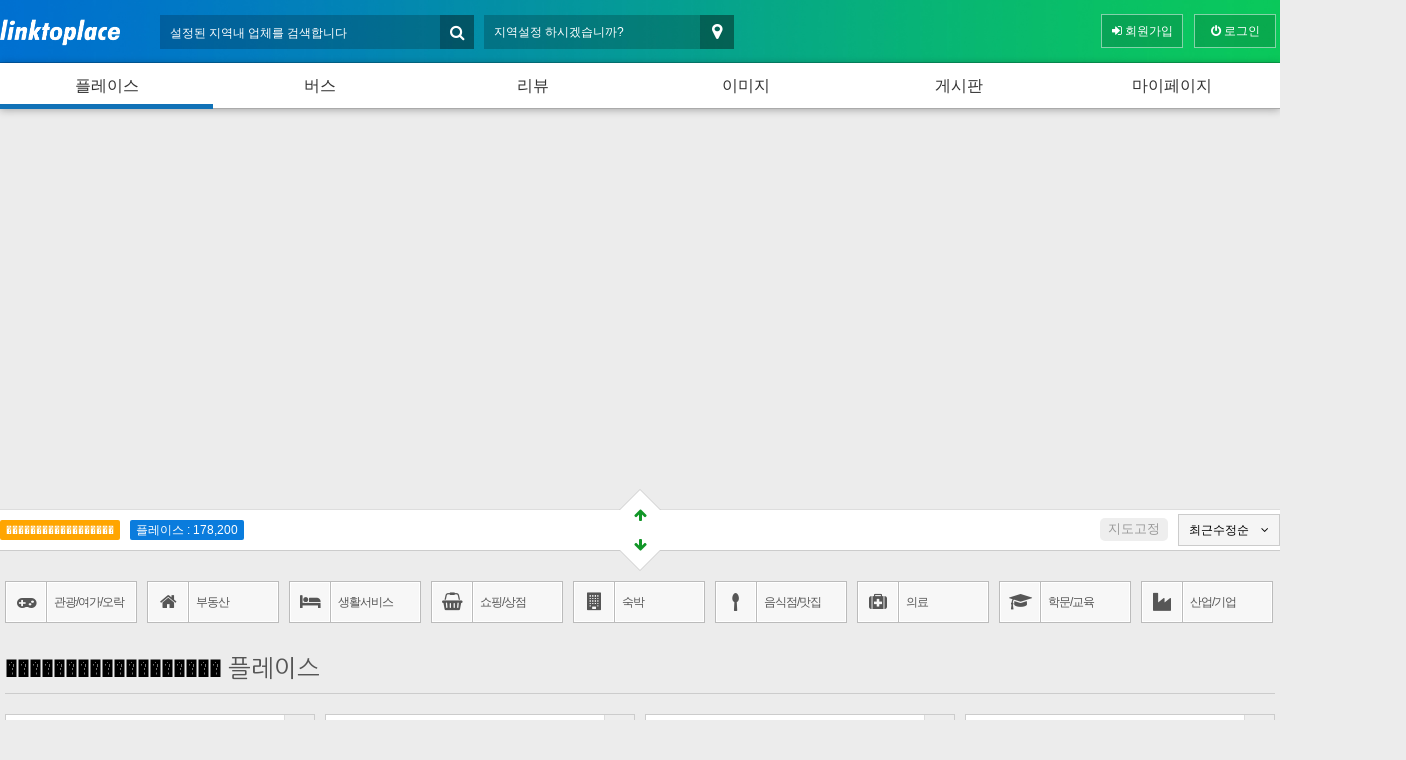

--- FILE ---
content_type: text/html; charset=UTF-8
request_url: https://www.linktoplace.com/index.php?action=list&lca=%EF%BF%BD%EF%BF%BD%EF%BF%BD%EF%BF%BD%EF%BF%BD%EF%BF%BD%EF%BF%BD%EF%BF%BD%EF%BF%BD%EF%BF%BD%EF%BF%BD%EF%BF%BD%EF%BF%BD%EF%BF%BD%EF%BF%BD%EF%BF%BD%EF%BF%BD%EF%BF%BD&mca=&sca=&search=&order=mod_date&page=1
body_size: 62927
content:
<!doctype html>
<html lang="ko">
<head>
<meta charset='utf-8'>
<meta http-equiv="X-UA-Compatible" content="IE=edge">
<meta name="description" content=" ������������������ 플레이스 - 링크투플레이스">
<meta name="keyword" content=" ������������������ 플레이스 - 링크투플레이스">
<meta property="og:type" content="website">
<meta property="og:title" content=" ������������������ 플레이스 - 링크투플레이스">
<meta property="og:description" content=" ������������������ 플레이스 - 링크투플레이스">
<meta property="og:image" content="http://www.linktoplace.com/image/favicon.png">
<meta property="og:url" content="http://www.linktoplace.com/index.php?action=list&lca=%EF%BF%BD%EF%BF%BD%EF%BF%BD%EF%BF%BD%EF%BF%BD%EF%BF%BD%EF%BF%BD%EF%BF%BD%EF%BF%BD%EF%BF%BD%EF%BF%BD%EF%BF%BD%EF%BF%BD%EF%BF%BD%EF%BF%BD%EF%BF%BD%EF%BF%BD%EF%BF%BD&mca=&sca=&search=&order=mod_date&page=1">
<meta name="naver-site-verification" content="97de77b0077a355776f00e32bd25be984ac4751d"/>
<title> ������������������ 플레이스 - 링크투플레이스</title>
<link rel="stylesheet" type="text/css" href="//fonts.googleapis.com/earlyaccess/nanumgothic.css">
<link rel="stylesheet" type="text/css" href="./css/default.css?v=200217">
<link rel="stylesheet" type="text/css" href="./css/store.list.css?v=190526">
<link href="./image/favicon.ico" rel="shortcut icon">
<script src='./js/profile_img.js'></script>
<script src='./js/jquery.1.11.3.min.js'></script>
<script>
var img_list = [{"img_src":"\/\/image.linktoplace.com\/20260122\/1cd1b078dc96324422087957ad982d87\/43152d3579f8fdc62e1be76f72b7d6b2.png","title":"(\uc8fc)\uc5d0\uc774\uc5e0\ud2f0\uc194\ub8e8\uc158","address":"\ubd80\uc0b0 \uac15\uc11c\uad6c \ub300\uc8002\ub3d9 3153-1","facebook":"","fb_auth":"1","naverblog":null},{"img_src":"\/\/image.linktoplace.com\/20200227\/16285e2cefbdccccefd3579291ae27dd\/255dc6ff5e75a2103f39ac7128e92f24.png","title":"(\uc8fc)\ubd80\uc0b0\ub9ac\ubb34\uc9c4\ud22c\uc5b4","address":"\ubd80\uc0b0 \uc911\uad6c \ub3d9\uad11\ub3d91\uac00 4-1","facebook":"","fb_auth":"1","naverblog":null},{"img_src":"\/\/image.linktoplace.com\/20240207\/382d3e6155491fac939ae5c519b0172b\/60a9c0ea481c085ed547585ac5342c96.png","title":"\ud53c\ucf54\uc18c\ud504\ud2b8[\uac15\uc11c\uc810]","address":"\ubd80\uc0b0 \uac15\uc11c\uad6c \uba85\uc9c0\ub3d9 3229-26","facebook":"","fb_auth":"1","naverblog":null},{"img_src":"\/\/image.linktoplace.com\/20240207\/457d241b3a4999710cb4deea3ccb4687\/1c4132486788eefc2623b2ce995cf3c7.png","title":"\ud53c\ucf54\uc18c\ud504\ud2b8[\uc591\uc0b0\uc601\uc5c5\uc18c]","address":"\uacbd\ub0a8 \uc591\uc0b0\uc2dc \ubb3c\uae08\uc74d \uac00\ucd0c\ub9ac 1292","facebook":"","fb_auth":"1","naverblog":null},{"img_src":"\/\/image.linktoplace.com\/20240213\/c55c01c666c01b59be9ec80a133964f0\/ccb2b08f8044358f19df344650d09ed2.png","title":"\ud53c\ucf54\uc18c\ud504\ud2b8[\uc6b8\uc0b0\uc810]","address":"\uc6b8\uc0b0 \uc6b8\uc8fc\uad70 \uc628\uc0b0\uc74d \ub355\uc2e0\ub9ac 1329-4","facebook":"","fb_auth":"1","naverblog":null},{"img_src":"","title":"\ud53c\ucf54\ub85c\uc9c1\uc2a4","address":"\uacbd\ub0a8 \uc591\uc0b0\uc2dc \ubb3c\uae08\uc74d \uac00\ucd0c\ub9ac 1292","facebook":"","fb_auth":"1","naverblog":null},{"img_src":"\/\/image.linktoplace.com\/20251126\/caec797993f127422b71ea710ed15ff5\/1db507182fdc6b070eea7776445a9d55.png","title":"(\uc8fc)\ub3d9\uc2e0\ud654\ud559","address":"\uc6b8\uc0b0 \ub0a8\uad6c \ud669\uc131\ub3d9 308-1","facebook":"","fb_auth":"1","naverblog":null},{"img_src":"\/\/image.linktoplace.com\/20240524\/05958662819c8765c3555aac554f066a\/1574164b39fc157710d9e71b81d6276d.svg","title":"\uc8fc\uc2dd\ud68c\uc0ac \ub3c4\uc77c\ud53c\uc5d8","address":"\uc6b8\uc0b0\uad11\uc5ed\uc2dc \uc6b8\uc8fc\uad70 \uc6c5\ucd0c\uba74 \uc6c5\ube44\uacf5\ub2e8\uae38 115-14","facebook":"","fb_auth":"1","naverblog":null},{"img_src":"\/\/image.linktoplace.com\/20260112\/f8b6963e1031c76bac2171cc09bc5a5f\/9e36976af1e1def354bc14b16cfe635c.png","title":"(\uc8fc)\uc36c\ud504\ub9ac\uc2dc\uc98c","address":"\uacbd\ub0a8 \uae40\ud574\uc2dc \ub300\ub3d9\uba74 \uc6d4\ucd0c\ub9ac 1305-3","facebook":"","fb_auth":"1","naverblog":null},{"img_src":"\/\/image.linktoplace.com\/20200824\/1ea601c470e30814d8c93e8beddb633c\/5055df6b6c0583fce86780b808b6b709.png","title":"(\uc8fc)\ud55c\uc131\ubc38\ube0c","address":"\ubd80\uc0b0 \uac15\uc11c\uad6c \uad6c\ub791\ub3d9 1194-4","facebook":"","fb_auth":"1","naverblog":null},{"img_src":"\/\/image.linktoplace.com\/20251014\/e3129d0b256b286c4e6655e4a77556f5\/dd401e5cc7af9c9ffe1b27afebad300d.png","title":"\ud6c4\uc564\ucf54","address":"\uacbd\ub0a8 \uae40\ud574\uc2dc \ub300\ub3d9\uba74 \ucd08\uc815\ub9ac 65-47","facebook":"","fb_auth":"1","naverblog":null},{"img_src":"","title":"(\uc8fc)\ube48\ucf54\ub137\ub9c8\ub9b0\uc194\ub8e8\uc158\uc2a4","address":"\ubd80\uc0b0 \uae30\uc7a5\uad70 \uc7a5\uc548\uc74d \ubc18\ub8e1\ub9ac 837-1","facebook":"","fb_auth":"1","naverblog":null},{"img_src":"\/\/image.linktoplace.com\/20221205\/6a2c2f93656f0bf5066ae8d4df9b5e71\/59cd600eb8e8fd2bd5f8b386d44da620.png","title":"\ubcf4\uad11\uc8fc\ucc28\uc7a5","address":"\ubd80\uc0b0 \uac15\uc11c\uad6c \ub300\uc8002\ub3d9","facebook":"","fb_auth":"1","naverblog":null},{"img_src":"\/\/image.linktoplace.com\/20210630\/9710b14078dcee668b03bd56814ab02f\/51bbe3084414b49e76fc678132851456.jpg","title":"\uc608\uc7783512\/ \uc0b0\uc778\uc694\ub3c4\uc790\uae30\uccb4\ud5d8\uad00[SANINYO POTTERY MUSEUM]","address":"\uacbd\ub0a8 \uc591\uc0b0\uc2dc \ud558\ubd81\uba74 \ucd08\uc0b0\ub9ac \uc0b0 22-41","facebook":"","fb_auth":"1","naverblog":null},{"img_src":"\/\/image.linktoplace.com\/20231115\/474ad7b1c35c1b45b322621eec4011b5\/f6cf1e08d364f65619eca22e304c5099.svg","title":"(\uc8fc)\uc601\uc77c","address":"\uacbd\ub0a8 \uc591\uc0b0\uc2dc \uc720\uc0b0\ub3d9 513","facebook":"","fb_auth":"1","naverblog":null},{"img_src":"https:\/\/image.linktoplace.com\/20251119\/48fe0149871b93ffbb1187d490fd1f65\/158805fe3bae35ebf9e43d6844128f74.png","title":"\uc774\uc9c0\ucef4\ud4e8\ud130\ud559\uc6d0","address":"\ubd80\uc0b0 \ubd80\uc0b0\uc9c4\uad6c \uc591\uc815\ub3d9 336-1","facebook":"","fb_auth":"1","naverblog":null},{"img_src":"\/\/image.linktoplace.com\/20191111\/4d94125dd877e9de4c027e583afdf3e7\/1670be16da7afe8b99c0cc9c2c594917.png","title":"\ub300\ub959\uc2dd\ud488","address":"\uacbd\ub0a8 \uc591\uc0b0\uc2dc \ub3d9\uba74 \uc11d\uc0b0\ub9ac 680-12","facebook":"","fb_auth":"1","naverblog":null},{"img_src":"\/\/image.linktoplace.com\/20251104\/c259abeef9559d54dda972f1915118b0\/3ff948b3c13b6d9005d5a9758d4697ce.png","title":"\uc131\uc9c4\uac74\uc124(\uc8fc)","address":"\ubd80\uc0b0 \ub3d9\ub798\uad6c \ubcf5\ucc9c\ub3d9 500-17","facebook":"","fb_auth":"1","naverblog":null},{"img_src":"\/\/image.linktoplace.com\/20250911\/e776ee980f2eaabc5404a3cb956ac3ff\/3c3217bfb3d59be265f52a7fac3d70eb.png","title":"\uc8fc\uc2dd\ud68c\uc0ac \uc131\uc6b0\uc194\ub8e8\ud14d","address":"\ubd80\uc0b0 \uac15\uc11c\uad6c \uc9c0\uc0ac\ub3d9 1276","facebook":"","fb_auth":"1","naverblog":null},{"img_src":"","title":"\uc9c4\ud765\uae30\uacf5","address":"\ubd80\uc0b0 \uac15\uc11c\uad6c \ub300\uc8002\ub3d9 3155-2","facebook":"","fb_auth":"1","naverblog":null}];
</script>
</head>
<body>

<div class='wrap'>

	<div id='header'>
	<div class='inner'>
		<h1>
			<a href='./' title='홈으로' target='_parent'>
				<img src='./image/linktoplace6.png' alt='링크투플레이스'>
				<span>링크투플레이스</span>
			</a>
		</h1>
				<div class="search">
			<form action="index.php" method="get" target="_parent">
				<input type="hidden" name="action" value="list">
				<input type="hidden" name="lca" value="������������������">
				<input type="hidden" name="mca" value="">
				<input type="hidden" name="sca" value="">
				<input type="text" name="search" id="search" placeholder="설정된 지역내 업체를 검색합니다" value="" data-lca="������������������" data-mca="" data-sca="" autocomplete="off">
				<button class="fa fa-search"></button>
			</form>
			<div class="subSearch"></div>
		</div>
		<script type="text/javascript" src="./js/search.js"></script>
				<!-- 지역설정 -->
		<div class='location'>
	<div class='_lo'>
		<span id='location_layer' class='location'>
			<span id='ctprvnNm'></span>
			<span id='signguNm'></span>
			<span id='adongNm'></span>
						<span id='nullLoc'>지역설정 하시겠습니까?</span>
					</span>
		<button class="fa fa-map-marker" onclick='displayMapInfo()' title='위치추적'></button>
	</div>
	<div id='location_sub_layer' class='sub' data-dis='none'>
		<div class='is_'>
			<div class='input_w'>
				<p>지역명을 입력해서 위치를 설정하세요.</p>
				<p>현재 서비스지역 <strong>부산</strong>, <strong>양산</strong>, <strong>김해</strong></p>
				<p>시,군,구명으로 검색하거나 행정동, 법정동으로 검색해보세요(예:전포동, 화명2동, 대연, 해운대구, 김해)</p>
				<a class='noLink' href='?action=list&lca=%EF%BF%BD%EF%BF%BD%EF%BF%BD%EF%BF%BD%EF%BF%BD%EF%BF%BD%EF%BF%BD%EF%BF%BD%EF%BF%BD%EF%BF%BD%EF%BF%BD%EF%BF%BD%EF%BF%BD%EF%BF%BD%EF%BF%BD%EF%BF%BD%EF%BF%BD%EF%BF%BD&order=mod_date&ctprvnNm=&signguNm=&ldong=&adong=' title='지역설정 하지 않겠습니다'>지역설정 하지 않겠습니다.</a>
				<input id='location_input' class='txt' type='text' name='locate' onkeyup="ajax_loc()" placeholder='지역명을 입력하세요' title='시,군,구,행정동,법정동명을 입력해보세요' value='' data-param='?action=list&lca=%EF%BF%BD%EF%BF%BD%EF%BF%BD%EF%BF%BD%EF%BF%BD%EF%BF%BD%EF%BF%BD%EF%BF%BD%EF%BF%BD%EF%BF%BD%EF%BF%BD%EF%BF%BD%EF%BF%BD%EF%BF%BD%EF%BF%BD%EF%BF%BD%EF%BF%BD%EF%BF%BD&order=mod_date&'>
				<input class='button' type='button' value='검색' onclick='ajax_loc()'>
			</div>
			<div id='location_sub' class='location_sub'></div>
		</div>
	</div>
</div>
<script type="text/javascript" src="//dapi.kakao.com/v2/maps/sdk.js?appkey=799b5d209e30674c5fb60d011af8fcd1&libraries=services"></script>
<script type="text/javascript" src="./js/location.js?v=181026"></script>		<!-- 지역설정 -->

		<div class='_rbt'>
						<div class='btn_wrap'>
				<a id='btn_register' class='btn' href='./register.php?action=step1'>
					<i class="fa fa-sign-in"></i>
					<span>회원가입</span>
				</a>
				<a id='btn_login' class='btn' href='./login.php'>
					<i class="fa fa-power-off"></i>
					<span>로그인</span>
				</a>
			</div>
					</div>
	</div>
</div>
<script type="text/javascript" src="./js/header.js"></script>
<script type="text/javascript" src="./js/myPlace.js?v=170910"></script>
<div id='gnb'>
	<div class='inner'>
		<ul>
			<li><a class='on' href='./index.php?action=list' title='플레이스' target='_parent'>플레이스</a></li>
			<li><a  href='./bus.php' title='버스' target='_parent'>버스</a></li>
			<!--<li><a  href='./news.php' title='뉴스' target='_parent'>뉴스</a></li>-->
			<li><a  href='./review.php' title='리뷰' target='_parent'>리뷰</a></li>
			<li><a  href='./image.php' title='이미지' target='_parent'>이미지</a></li>
			<!--<li><a  href='./story.php' title='이야기'>이야기</a></li>-->
			<li><a  href='./community.php' title='게시판' target='_parent'>게시판</a></li>
			<li><a  href='./mypage.php' title='마이페이지' target='_parent'>마이페이지</a></li>
		</ul>
	</div>
</div>

	<div id='contents'>
		<div id='mdw_'>
						<div id="map" class='map'>
				<iframe id='map_iframe' src='./map_list.php?lat[]=35.16488&lat[]=35.09962&lat[]=35.08802&lat[]=35.31077&lat[]=35.44151&lat[]=35.31063&lat[]=35.46689&lat[]=35.45005&lat[]=35.27342&lat[]=35.13256&lat[]=35.24178&lat[]=35.32855&lat[]=35.18146&lat[]=35.47947&lat[]=35.36160&lat[]=35.17327&lat[]=35.31666&lat[]=35.20639&lat[]=35.14449&lat[]=35.16298&lon[]=128.95756&lon[]=129.03551&lon[]=128.90258&lon[]=129.00945&lon[]=129.30723&lon[]=129.00947&lon[]=129.35401&lon[]=129.20015&lon[]=129.00054&lon[]=128.85665&lon[]=128.99423&lon[]=129.25744&lon[]=128.95513&lon[]=129.07672&lon[]=129.02871&lon[]=129.07261&lon[]=129.02981&lon[]=129.08693&lon[]=128.82587&lon[]=128.95080&store_no[]=3800&store_no[]=200538&store_no[]=199670&store_no[]=199327&store_no[]=200261&store_no[]=115919&store_no[]=59589&store_no[]=19244&store_no[]=41674&store_no[]=25447&store_no[]=39617&store_no[]=79558&store_no[]=200486&store_no[]=200666&store_no[]=17354&store_no[]=200928&store_no[]=16482&store_no[]=64103&store_no[]=115645&store_no[]=54043&store_title[]=(주)에이엠티솔루션&store_title[]=(주)부산리무진투어&store_title[]=피코소프트[강서점]&store_title[]=피코소프트[양산영업소]&store_title[]=피코소프트[울산점]&store_title[]=피코로직스&store_title[]=(주)동신화학&store_title[]=주식회사 도일피엘&store_title[]=(주)썬프리시즌&store_title[]=(주)한성밸브&store_title[]=후앤코&store_title[]=(주)빈코넷마린솔루션스&store_title[]=보광주차장&store_title[]=예인3512/ 산인요도자기체험관[SANINYO POTTERY MUSEUM]&store_title[]=(주)영일&store_title[]=이지컴퓨터학원&store_title[]=대륙식품&store_title[]=성진건설(주)&store_title[]=주식회사 성우솔루텍&store_title[]=진흥기공'></iframe>
			</div>
			<div id='drag_bar'>
				<div class='inner'>
					<div class='cate'>
												<span class='lca ca_'>������������������</span>
																							</div>
					<div class='cntw'><span>플레이스 : 178,200</span></div>
					<div class='btn'>
						<div class='btn_upb'></div>
						<div class='btn_up'></div>
						<div class='btn_downb'></div>
						<div class='btn_down'></div>
						<div class='_ow'>
							<i class="fa fa-arrow-up"></i>
							<i class="fa fa-arrow-down"></i>
						</div>
					</div>
					<div class='order'>
						<div class='v'>
							<span>
								최근수정순								<i class="fa fa-angle-down"></i>
							</span>
							<ul class='_s'>
																<li><a href='./index.php?action=list&lca=%EF%BF%BD%EF%BF%BD%EF%BF%BD%EF%BF%BD%EF%BF%BD%EF%BF%BD%EF%BF%BD%EF%BF%BD%EF%BF%BD%EF%BF%BD%EF%BF%BD%EF%BF%BD%EF%BF%BD%EF%BF%BD%EF%BF%BD%EF%BF%BD%EF%BF%BD%EF%BF%BD&mca=&sca=&search=&order=hit'>조회순</a></li>
								<li><a href='./index.php?action=list&lca=%EF%BF%BD%EF%BF%BD%EF%BF%BD%EF%BF%BD%EF%BF%BD%EF%BF%BD%EF%BF%BD%EF%BF%BD%EF%BF%BD%EF%BF%BD%EF%BF%BD%EF%BF%BD%EF%BF%BD%EF%BF%BD%EF%BF%BD%EF%BF%BD%EF%BF%BD%EF%BF%BD&mca=&sca=&search=&order=comment'>리뷰순</a></li>
								<li><a href='./index.php?action=list&lca=%EF%BF%BD%EF%BF%BD%EF%BF%BD%EF%BF%BD%EF%BF%BD%EF%BF%BD%EF%BF%BD%EF%BF%BD%EF%BF%BD%EF%BF%BD%EF%BF%BD%EF%BF%BD%EF%BF%BD%EF%BF%BD%EF%BF%BD%EF%BF%BD%EF%BF%BD%EF%BF%BD&mca=&sca=&search=&order=likeit'>좋아요순</a></li>
								<li><a href='./index.php?action=list&lca=%EF%BF%BD%EF%BF%BD%EF%BF%BD%EF%BF%BD%EF%BF%BD%EF%BF%BD%EF%BF%BD%EF%BF%BD%EF%BF%BD%EF%BF%BD%EF%BF%BD%EF%BF%BD%EF%BF%BD%EF%BF%BD%EF%BF%BD%EF%BF%BD%EF%BF%BD%EF%BF%BD&mca=&sca=&search=&order=order_no'>기본순</a></li>
								<li><a href='./index.php?action=list&lca=%EF%BF%BD%EF%BF%BD%EF%BF%BD%EF%BF%BD%EF%BF%BD%EF%BF%BD%EF%BF%BD%EF%BF%BD%EF%BF%BD%EF%BF%BD%EF%BF%BD%EF%BF%BD%EF%BF%BD%EF%BF%BD%EF%BF%BD%EF%BF%BD%EF%BF%BD%EF%BF%BD&mca=&sca=&search=&order=tel_cnt'>연락횟수순</a></li>
								<li><a href='./index.php?action=list&lca=%EF%BF%BD%EF%BF%BD%EF%BF%BD%EF%BF%BD%EF%BF%BD%EF%BF%BD%EF%BF%BD%EF%BF%BD%EF%BF%BD%EF%BF%BD%EF%BF%BD%EF%BF%BD%EF%BF%BD%EF%BF%BD%EF%BF%BD%EF%BF%BD%EF%BF%BD%EF%BF%BD&mca=&sca=&search=&order=mod_date'>최근수정순</a></li>
							</ul>
						</div>
					</div>
					<div class='option'>
						<button id='map_option' class='off' data-value='off' onclick='map_option(this)'>지도고정</button>
					</div>
				</div>
				
			</div>
			<script>
			$(document).ready(function(){
				$('#drag_bar').on('mousedown', function(e){
					var $dragable = $('#map'),
						startHeight = $dragable.height(),
						pY = e.pageY;
					
					$(document).on('mouseup', function(e){
						$(document).off('mouseup').off('mousemove');
					});
					$(document).on('mousemove', function(me){
						var my = (me.pageY - pY);
						//var my = (me.pageY - pY);
						
						$dragable.css({
							height: startHeight + my
							//top: my
						});
					});
							
				});
			});
			function map_option(obj){
				if( obj.getAttribute('data-value') == 'on' ){
					obj.setAttribute('data-value', 'off');
					obj.className = 'off';
					document.getElementById('mdw_').style.position = 'relative';
					document.getElementById('mdw_').style.zIndex = '';
					document.getElementById('mdw_').style.top = '';
					document.getElementById('map_blank').style.height = 0;
				}else{
					obj.setAttribute('data-value', 'on');
					obj.className = 'on';
				}
			}
			</script>
					</div>
		<div id='map_blank'></div>

		<div class='inner'>

			<div class='ad'>
				<script async src="//pagead2.googlesyndication.com/pagead/js/adsbygoogle.js"></script>
				<!-- 데스크탑_리스트_작음 -->
				<ins class="adsbygoogle"
					 style="display:block;width:120px;height:600px"
					 data-ad-client="ca-pub-1658326681745228"
					 data-ad-slot="6627246794"></ins>
				<script>
				(adsbygoogle = window.adsbygoogle || []).push({});
				</script>
			</div>

			<div class='right'>
				<a href="javascript:open_newstore()" title='신규장소등록요청'>
					<div class='new_place'>
						<p>신규장소<br>등록요청</p>
						<i class="fa fa-plus" aria-hidden="true"></i>
						<img src='./image/banner/new_place.png' alt='디바이스'>
						<div class='mask'></div>
					</div>
				</a>
			</div>

			<div class='tab'>
				<ul class='lca'>
					<li >
						<a class='lca' href='?action=list&lca=%EA%B4%80%EA%B4%91%2F%EC%97%AC%EA%B0%80%2F%EC%98%A4%EB%9D%BD'>
							<div class='ico_wrap'>
								<i class="fa fa-gamepad"></i>
							</div>
							<div class='span_wrap'>
								<span>관광/여가/오락</span>
							</div>
						</a>
					</li>
					<li >
						<a class='lca' href='?action=list&lca=%EB%B6%80%EB%8F%99%EC%82%B0'>
							<div class='ico_wrap'>
								<i class="fa fa-home"></i>
							</div>
							<div class='span_wrap'>
								<span>부동산</span>
							</div>
						</a>
					</li>
					<li >
						<a class='lca' href='?action=list&lca=%EC%83%9D%ED%99%9C%EC%84%9C%EB%B9%84%EC%8A%A4'>
							<div class='ico_wrap'>
								<i class="fa fa-bed"></i>
							</div>
							<div class='span_wrap'>
								<span>생활서비스</span>
							</div>
						</a>
					</li>
					<li >
						<a class='lca' href='?action=list&lca=%EC%87%BC%ED%95%91%2F%EC%83%81%EC%A0%90'>
							<div class='ico_wrap'>
								<i class="fa fa-shopping-basket"></i>
							</div>
							<div class='span_wrap'>
								<span>쇼핑/상점</span>
							</div>
						</a>
					</li>
					<li >
						<a class='lca' href='?action=list&lca=%EC%88%99%EB%B0%95'>
							<div class='ico_wrap'>
								<i class="fa fa-building"></i>
							</div>
							<div class='span_wrap'>
								<span>숙박</span>
							</div>
						</a>
					</li>
					<li >
						<a class='lca' href='?action=list&lca=%EC%9D%8C%EC%8B%9D%EC%A0%90%2F%EB%A7%9B%EC%A7%91'>
							<div class='ico_wrap'>
								<i class="fa fa-spoon"></i>
							</div>
							<div class='span_wrap'>
								<span>음식점/맛집</span>
							</div>
						</a>
					</li>
					<li >
						<a class='lca' href='?action=list&lca=%EC%9D%98%EB%A3%8C'>
							<div class='ico_wrap'>
								<i class="fa fa-medkit"></i>
							</div>
							<div class='span_wrap'>
								<span>의료</span>
							</div>
						</a>
					</li>
					<li >
						<a class='lca' href='?action=list&lca=%ED%95%99%EB%AC%B8%2F%EA%B5%90%EC%9C%A1'>
							<div class='ico_wrap'>
								<i class="fa fa-graduation-cap"></i>
							</div>
							<div class='span_wrap'>							
								<span>학문/교육</span>
							</div>
						</a>
					</li>
					<li >
						<a class='lca' href='?action=list&lca=%EC%82%B0%EC%97%85%2F%EA%B8%B0%EC%97%85'>
							<div class='ico_wrap'>
								<i class="fa fa-industry" aria-hidden="true"></i>
							</div>
							<div class='span_wrap'>							
								<span>산업/기업</span>
							</div>
						</a>
					</li>
				</ul>
							</div>

			<div class='title'>
				
								<h1>
										<strong>������������������</strong>
										<span>플레이스</span>
				</h1>
							</div>
			<div class='contents'>
								
				<ul class='store'>
																	<li>
						<button onclick="focus_map('35.16488', '128.95756')" class='btn_loc'>1</button>
						<a href='?action=view&no=3800&name=%28%EC%A3%BC%29%EC%97%90%EC%9D%B4%EC%97%A0%ED%8B%B0%EC%86%94%EB%A3%A8%EC%85%98' title='(주)에이엠티솔루션'>
							<div>
								<div class='img_wrap'>
									<div class='_imgw'>
																					<img src='//image.linktoplace.com/20260122/1cd1b078dc96324422087957ad982d87/43152d3579f8fdc62e1be76f72b7d6b2.png' alt='(주)에이엠티솔루션'>
																			</div>
								</div>
								<h4 class='storeNm'>
									
									<strong>(주)에이엠티솔루션</strong>
																		
								</h4>	

								<div class='cate'>
									<span class='lca'>산업/기업</span>
									<span class='mca'>수산/해운/해양</span>
									<span class='sca'>조선/해양업</span>
								</div>

								<div class='tel'><strong>051-961-2522</strong></div>
								<div class='address'>
									<address>부산광역시 강서구 유통단지1로 41</address>
																		<address>(부산 강서구 대저2동 3153-1)</address>
																		<address>
																														<span>121동</span>
																																							</address>
								</div>
							</div>
													</a>
						<div class='stats'>
							<ul>
								<li title='(주)에이엠티솔루션 조회수'>
									<i class="fa fa-eye"></i>
									<strong>137</strong>
								</li>
								<li class='btn' onclick='store_like(3800)' title='(주)에이엠티솔루션 마음에들어요'>
									<i class="fa fa-thumbs-o-up"></i>
									<strong id='like_store_cnt_3800'>0</strong>
								</li>
								<li title='(주)에이엠티솔루션 리뷰수'>
									<i class="fa fa-comment"></i>
									<strong>0</strong>
								</li>
							</ul>
						</div>
					</li>
													<li>
						<button onclick="focus_map('35.09962', '129.03551')" class='btn_loc'>2</button>
						<a href='?action=view&no=200538&name=%28%EC%A3%BC%29%EB%B6%80%EC%82%B0%EB%A6%AC%EB%AC%B4%EC%A7%84%ED%88%AC%EC%96%B4' title='(주)부산리무진투어'>
							<div>
								<div class='img_wrap'>
									<div class='_imgw'>
																					<img src='//image.linktoplace.com/20200227/16285e2cefbdccccefd3579291ae27dd/255dc6ff5e75a2103f39ac7128e92f24.png' alt='(주)부산리무진투어'>
																			</div>
								</div>
								<h4 class='storeNm'>
									
									<strong>(주)부산리무진투어</strong>
																		
								</h4>	

								<div class='cate'>
									<span class='lca'>산업/기업</span>
									<span class='mca'>서비스업</span>
									<span class='sca'>여행사</span>
								</div>

								<div class='tel'><strong>010-9393-6685</strong></div>
								<div class='address'>
									<address>부산광역시 중구 광복로97번길 10</address>
																		<address>(부산 중구 동광동1가 4-1)</address>
																		<address>
																																								<span>3층</span>
																														<span>303호</span>
																			</address>
								</div>
							</div>
													</a>
						<div class='stats'>
							<ul>
								<li title='(주)부산리무진투어 조회수'>
									<i class="fa fa-eye"></i>
									<strong>8153</strong>
								</li>
								<li class='btn' onclick='store_like(200538)' title='(주)부산리무진투어 마음에들어요'>
									<i class="fa fa-thumbs-o-up"></i>
									<strong id='like_store_cnt_200538'>0</strong>
								</li>
								<li title='(주)부산리무진투어 리뷰수'>
									<i class="fa fa-comment"></i>
									<strong>0</strong>
								</li>
							</ul>
						</div>
					</li>
													<li>
						<button onclick="focus_map('35.08802', '128.90258')" class='btn_loc'>3</button>
						<a href='?action=view&no=199670&name=%ED%94%BC%EC%BD%94%EC%86%8C%ED%94%84%ED%8A%B8' title='피코소프트[강서점]'>
							<div>
								<div class='img_wrap'>
									<div class='_imgw'>
																					<img src='//image.linktoplace.com/20240207/382d3e6155491fac939ae5c519b0172b/60a9c0ea481c085ed547585ac5342c96.png' alt='피코소프트[강서점]'>
																			</div>
								</div>
								<h4 class='storeNm'>
									
									<strong>피코소프트</strong>
																		<span class='branch'>[강서점]</span>
																		
								</h4>	

								<div class='cate'>
									<span class='lca'>산업/기업</span>
									<span class='mca'>IT/웹/통신</span>
									<span class='sca'>웹에이전시</span>
								</div>

								<div class='tel'><strong>051-925-2531</strong></div>
								<div class='address'>
									<address>부산광역시 강서구 명지오션시티9로 50</address>
																		<address>(부산 강서구 명지동 3229-26)</address>
																		<address>
																														<span>상가동</span>
																																								<span>201-B020호</span>
																			</address>
								</div>
							</div>
													</a>
						<div class='stats'>
							<ul>
								<li title='피코소프트[강서점] 조회수'>
									<i class="fa fa-eye"></i>
									<strong>4710</strong>
								</li>
								<li class='btn' onclick='store_like(199670)' title='피코소프트[강서점] 마음에들어요'>
									<i class="fa fa-thumbs-o-up"></i>
									<strong id='like_store_cnt_199670'>0</strong>
								</li>
								<li title='피코소프트[강서점] 리뷰수'>
									<i class="fa fa-comment"></i>
									<strong>0</strong>
								</li>
							</ul>
						</div>
					</li>
													<li>
						<button onclick="focus_map('35.31077', '129.00945')" class='btn_loc'>4</button>
						<a href='?action=view&no=199327&name=%ED%94%BC%EC%BD%94%EC%86%8C%ED%94%84%ED%8A%B8' title='피코소프트[양산영업소]'>
							<div>
								<div class='img_wrap'>
									<div class='_imgw'>
																					<img src='//image.linktoplace.com/20240207/457d241b3a4999710cb4deea3ccb4687/1c4132486788eefc2623b2ce995cf3c7.png' alt='피코소프트[양산영업소]'>
																			</div>
								</div>
								<h4 class='storeNm'>
									
									<strong>피코소프트</strong>
																		<span class='branch'>[양산영업소]</span>
																		
								</h4>	

								<div class='cate'>
									<span class='lca'>산업/기업</span>
									<span class='mca'>IT/웹/통신</span>
									<span class='sca'>웹에이전시</span>
								</div>

								<div class='tel'><strong>055-367-3372</strong></div>
								<div class='address'>
									<address>경상남도 양산시 물금읍 증산역로 177</address>
																		<address>(경남 양산시 물금읍 가촌리 1292)</address>
																		<address>
																																								<span>4층</span>
																														<span>제4-086호</span>
																			</address>
								</div>
							</div>
													</a>
						<div class='stats'>
							<ul>
								<li title='피코소프트[양산영업소] 조회수'>
									<i class="fa fa-eye"></i>
									<strong>5936</strong>
								</li>
								<li class='btn' onclick='store_like(199327)' title='피코소프트[양산영업소] 마음에들어요'>
									<i class="fa fa-thumbs-o-up"></i>
									<strong id='like_store_cnt_199327'>0</strong>
								</li>
								<li title='피코소프트[양산영업소] 리뷰수'>
									<i class="fa fa-comment"></i>
									<strong>0</strong>
								</li>
							</ul>
						</div>
					</li>
													<li>
						<button onclick="focus_map('35.44151', '129.30723')" class='btn_loc'>5</button>
						<a href='?action=view&no=200261&name=%ED%94%BC%EC%BD%94%EC%86%8C%ED%94%84%ED%8A%B8' title='피코소프트[울산점]'>
							<div>
								<div class='img_wrap'>
									<div class='_imgw'>
																					<img src='//image.linktoplace.com/20240213/c55c01c666c01b59be9ec80a133964f0/ccb2b08f8044358f19df344650d09ed2.png' alt='피코소프트[울산점]'>
																			</div>
								</div>
								<h4 class='storeNm'>
									
									<strong>피코소프트</strong>
																		<span class='branch'>[울산점]</span>
																		
								</h4>	

								<div class='cate'>
									<span class='lca'>산업/기업</span>
									<span class='mca'>IT/웹/통신</span>
									<span class='sca'>웹에이전시</span>
								</div>

								<div class='tel'><strong>010-2837-2531</strong></div>
								<div class='address'>
									<address>울산광역시 울주군 온산읍 영남7길 21</address>
																		<address>(울산 울주군 온산읍 덕신리 1329-4)</address>
																		<address>
																														<span>제상가6동</span>
																														<span>3층</span>
																														<span>304-비01호</span>
																			</address>
								</div>
							</div>
													</a>
						<div class='stats'>
							<ul>
								<li title='피코소프트[울산점] 조회수'>
									<i class="fa fa-eye"></i>
									<strong>3428</strong>
								</li>
								<li class='btn' onclick='store_like(200261)' title='피코소프트[울산점] 마음에들어요'>
									<i class="fa fa-thumbs-o-up"></i>
									<strong id='like_store_cnt_200261'>0</strong>
								</li>
								<li title='피코소프트[울산점] 리뷰수'>
									<i class="fa fa-comment"></i>
									<strong>0</strong>
								</li>
							</ul>
						</div>
					</li>
													<li>
						<button onclick="focus_map('35.31063', '129.00947')" class='btn_loc'>6</button>
						<a href='?action=view&no=115919&name=%ED%94%BC%EC%BD%94%EB%A1%9C%EC%A7%81%EC%8A%A4' title='피코로직스'>
							<div>
								<div class='img_wrap'>
									<div class='_imgw'>
																																	<img src='//www.linktoplace.com/image/no_image.jpg' alt='이미지없음'>
																														</div>
								</div>
								<h4 class='storeNm'>
									
									<strong>피코로직스</strong>
																		
								</h4>	

								<div class='cate'>
									<span class='lca'>산업/기업</span>
									<span class='mca'>유통/무역/운송</span>
									<span class='sca'>운송/운수/물류</span>
								</div>

								<div class='tel'><strong>070-8706-6331</strong></div>
								<div class='address'>
									<address>경상남도 양산시 물금읍 증산역로 177</address>
																		<address>(경남 양산시 물금읍 가촌리 1292)</address>
																		<address>
																																								<span>4층</span>
																														<span>4-086호</span>
																			</address>
								</div>
							</div>
													</a>
						<div class='stats'>
							<ul>
								<li title='피코로직스 조회수'>
									<i class="fa fa-eye"></i>
									<strong>8</strong>
								</li>
								<li class='btn' onclick='store_like(115919)' title='피코로직스 마음에들어요'>
									<i class="fa fa-thumbs-o-up"></i>
									<strong id='like_store_cnt_115919'>0</strong>
								</li>
								<li title='피코로직스 리뷰수'>
									<i class="fa fa-comment"></i>
									<strong>0</strong>
								</li>
							</ul>
						</div>
					</li>
													<li>
						<button onclick="focus_map('35.46689', '129.35401')" class='btn_loc'>7</button>
						<a href='?action=view&no=59589&name=%28%EC%A3%BC%29%EB%8F%99%EC%8B%A0%ED%99%94%ED%95%99' title='(주)동신화학'>
							<div>
								<div class='img_wrap'>
									<div class='_imgw'>
																					<img src='//image.linktoplace.com/20251126/caec797993f127422b71ea710ed15ff5/1db507182fdc6b070eea7776445a9d55.png' alt='(주)동신화학'>
																			</div>
								</div>
								<h4 class='storeNm'>
									
									<strong>(주)동신화학</strong>
																		
								</h4>	

								<div class='cate'>
									<span class='lca'>산업/기업</span>
									<span class='mca'>제조/화학</span>
									<span class='sca'>석유/화학/에너지</span>
								</div>

								<div class='tel'><strong>052-257-0711</strong></div>
								<div class='address'>
									<address>울산광역시 남구 처용로 688</address>
																		<address>(울산 남구 황성동 308-1)</address>
																		<address>
																																																	</address>
								</div>
							</div>
													</a>
						<div class='stats'>
							<ul>
								<li title='(주)동신화학 조회수'>
									<i class="fa fa-eye"></i>
									<strong>174</strong>
								</li>
								<li class='btn' onclick='store_like(59589)' title='(주)동신화학 마음에들어요'>
									<i class="fa fa-thumbs-o-up"></i>
									<strong id='like_store_cnt_59589'>0</strong>
								</li>
								<li title='(주)동신화학 리뷰수'>
									<i class="fa fa-comment"></i>
									<strong>0</strong>
								</li>
							</ul>
						</div>
					</li>
													<li>
						<button onclick="focus_map('35.45005', '129.20015')" class='btn_loc'>8</button>
						<a href='?action=view&no=19244&name=%EC%A3%BC%EC%8B%9D%ED%9A%8C%EC%82%AC+%EB%8F%84%EC%9D%BC%ED%94%BC%EC%97%98' title='주식회사 도일피엘'>
							<div>
								<div class='img_wrap'>
									<div class='_imgw'>
																					<img src='//image.linktoplace.com/20240524/05958662819c8765c3555aac554f066a/1574164b39fc157710d9e71b81d6276d.svg' alt='주식회사 도일피엘'>
																			</div>
								</div>
								<h4 class='storeNm'>
									
									<strong>주식회사 도일피엘</strong>
																		
								</h4>	

								<div class='cate'>
									<span class='lca'>산업/기업</span>
									<span class='mca'>제조/화학</span>
									<span class='sca'>기계/설비/자동차</span>
								</div>

								<div class='tel'><strong>070-8870-8900</strong></div>
								<div class='address'>
									<address>울산광역시 울주군 웅촌면 웅비공단길 115-14</address>
																		<address>(울산광역시 울주군 웅촌면 웅비공단길 115-14)</address>
																		<address>
																																																	</address>
								</div>
							</div>
													</a>
						<div class='stats'>
							<ul>
								<li title='주식회사 도일피엘 조회수'>
									<i class="fa fa-eye"></i>
									<strong>415</strong>
								</li>
								<li class='btn' onclick='store_like(19244)' title='주식회사 도일피엘 마음에들어요'>
									<i class="fa fa-thumbs-o-up"></i>
									<strong id='like_store_cnt_19244'>0</strong>
								</li>
								<li title='주식회사 도일피엘 리뷰수'>
									<i class="fa fa-comment"></i>
									<strong>0</strong>
								</li>
							</ul>
						</div>
					</li>
													<li>
						<button onclick="focus_map('35.27342', '129.00054')" class='btn_loc'>9</button>
						<a href='?action=view&no=41674&name=%28%EC%A3%BC%29%EC%8D%AC%ED%94%84%EB%A6%AC%EC%8B%9C%EC%A6%8C' title='(주)썬프리시즌'>
							<div>
								<div class='img_wrap'>
									<div class='_imgw'>
																					<img src='//image.linktoplace.com/20260112/f8b6963e1031c76bac2171cc09bc5a5f/9e36976af1e1def354bc14b16cfe635c.png' alt='(주)썬프리시즌'>
																			</div>
								</div>
								<h4 class='storeNm'>
									
									<strong>(주)썬프리시즌</strong>
																		
								</h4>	

								<div class='cate'>
									<span class='lca'>산업/기업</span>
									<span class='mca'>제조/화학</span>
									<span class='sca'>조선/항공/우주</span>
								</div>

								<div class='tel'><strong>055-337-3367</strong></div>
								<div class='address'>
									<address>경상남도 김해시 대동면 대동산단6로 181</address>
																		<address>(경남 김해시 대동면 월촌리 1305-3)</address>
																		<address>
																																																	</address>
								</div>
							</div>
													</a>
						<div class='stats'>
							<ul>
								<li title='(주)썬프리시즌 조회수'>
									<i class="fa fa-eye"></i>
									<strong>86</strong>
								</li>
								<li class='btn' onclick='store_like(41674)' title='(주)썬프리시즌 마음에들어요'>
									<i class="fa fa-thumbs-o-up"></i>
									<strong id='like_store_cnt_41674'>0</strong>
								</li>
								<li title='(주)썬프리시즌 리뷰수'>
									<i class="fa fa-comment"></i>
									<strong>0</strong>
								</li>
							</ul>
						</div>
					</li>
													<li>
						<button onclick="focus_map('35.13256', '128.85665')" class='btn_loc'>10</button>
						<a href='?action=view&no=25447&name=%28%EC%A3%BC%29%ED%95%9C%EC%84%B1%EB%B0%B8%EB%B8%8C' title='(주)한성밸브'>
							<div>
								<div class='img_wrap'>
									<div class='_imgw'>
																					<img src='//image.linktoplace.com/20200824/1ea601c470e30814d8c93e8beddb633c/5055df6b6c0583fce86780b808b6b709.png' alt='(주)한성밸브'>
																			</div>
								</div>
								<h4 class='storeNm'>
									
									<strong>(주)한성밸브</strong>
																		
								</h4>	

								<div class='cate'>
									<span class='lca'>산업/기업</span>
									<span class='mca'>제조/화학</span>
									<span class='sca'>금속/재료/철강/요업</span>
								</div>

								<div class='tel'><strong>051-831-6063</strong></div>
								<div class='address'>
									<address>부산광역시 강서구 미음산단로92번길 20</address>
																		<address>(부산 강서구 구랑동 1194-4)</address>
																		<address>
																																																	</address>
								</div>
							</div>
													</a>
						<div class='stats'>
							<ul>
								<li title='(주)한성밸브 조회수'>
									<i class="fa fa-eye"></i>
									<strong>12538</strong>
								</li>
								<li class='btn' onclick='store_like(25447)' title='(주)한성밸브 마음에들어요'>
									<i class="fa fa-thumbs-o-up"></i>
									<strong id='like_store_cnt_25447'>0</strong>
								</li>
								<li title='(주)한성밸브 리뷰수'>
									<i class="fa fa-comment"></i>
									<strong>0</strong>
								</li>
							</ul>
						</div>
					</li>
													<li>
						<button onclick="focus_map('35.24178', '128.99423')" class='btn_loc'>11</button>
						<a href='?action=view&no=39617&name=%ED%9B%84%EC%95%A4%EC%BD%94' title='후앤코'>
							<div>
								<div class='img_wrap'>
									<div class='_imgw'>
																					<img src='//image.linktoplace.com/20251014/e3129d0b256b286c4e6655e4a77556f5/dd401e5cc7af9c9ffe1b27afebad300d.png' alt='후앤코'>
																			</div>
								</div>
								<h4 class='storeNm'>
									
									<strong>후앤코</strong>
																		
								</h4>	

								<div class='cate'>
									<span class='lca'>쇼핑/상점</span>
									<span class='mca'>가정/주방/인테리어</span>
									<span class='sca'>인테리어/욕실용품/커튼</span>
								</div>

								<div class='tel'><strong>0507-1309-3756</strong></div>
								<div class='address'>
									<address>경상남도 김해시 대동면 동남로 95-29</address>
																		<address>(경남 김해시 대동면 초정리 65-47)</address>
																		<address>
																																																	</address>
								</div>
							</div>
													</a>
						<div class='stats'>
							<ul>
								<li title='후앤코 조회수'>
									<i class="fa fa-eye"></i>
									<strong>140</strong>
								</li>
								<li class='btn' onclick='store_like(39617)' title='후앤코 마음에들어요'>
									<i class="fa fa-thumbs-o-up"></i>
									<strong id='like_store_cnt_39617'>0</strong>
								</li>
								<li title='후앤코 리뷰수'>
									<i class="fa fa-comment"></i>
									<strong>0</strong>
								</li>
							</ul>
						</div>
					</li>
													<li>
						<button onclick="focus_map('35.32855', '129.25744')" class='btn_loc'>12</button>
						<a href='?action=view&no=79558&name=%28%EC%A3%BC%29%EB%B9%88%EC%BD%94%EB%84%B7%EB%A7%88%EB%A6%B0%EC%86%94%EB%A3%A8%EC%85%98%EC%8A%A4' title='(주)빈코넷마린솔루션스'>
							<div>
								<div class='img_wrap'>
									<div class='_imgw'>
																																	<img src='//www.linktoplace.com/image/no_image.jpg' alt='이미지없음'>
																														</div>
								</div>
								<h4 class='storeNm'>
									
									<strong>(주)빈코넷마린솔루션스</strong>
																		
								</h4>	

								<div class='cate'>
									<span class='lca'>산업/기업</span>
									<span class='mca'>수산/해운/해양</span>
									<span class='sca'>조선/해양업</span>
								</div>

								<div class='tel'><strong>051-513-6950</strong></div>
								<div class='address'>
									<address>부산광역시 기장군 장안읍 장안산단6로 35-4</address>
																		<address>(부산 기장군 장안읍 반룡리 837-1)</address>
																		<address>
																																																	</address>
								</div>
							</div>
													</a>
						<div class='stats'>
							<ul>
								<li title='(주)빈코넷마린솔루션스 조회수'>
									<i class="fa fa-eye"></i>
									<strong>91</strong>
								</li>
								<li class='btn' onclick='store_like(79558)' title='(주)빈코넷마린솔루션스 마음에들어요'>
									<i class="fa fa-thumbs-o-up"></i>
									<strong id='like_store_cnt_79558'>0</strong>
								</li>
								<li title='(주)빈코넷마린솔루션스 리뷰수'>
									<i class="fa fa-comment"></i>
									<strong>0</strong>
								</li>
							</ul>
						</div>
					</li>
													<li>
						<button onclick="focus_map('35.18146', '128.95513')" class='btn_loc'>13</button>
						<a href='?action=view&no=200486&name=%EB%B3%B4%EA%B4%91%EC%A3%BC%EC%B0%A8%EC%9E%A5' title='보광주차장'>
							<div>
								<div class='img_wrap'>
									<div class='_imgw'>
																					<img src='//image.linktoplace.com/20221205/6a2c2f93656f0bf5066ae8d4df9b5e71/59cd600eb8e8fd2bd5f8b386d44da620.png' alt='보광주차장'>
																			</div>
								</div>
								<h4 class='storeNm'>
									
									<strong>보광주차장</strong>
																		
								</h4>	

								<div class='cate'>
									<span class='lca'>생활서비스</span>
									<span class='mca'>자동차/이륜차</span>
									<span class='sca'>주차장운영</span>
								</div>

								<div class='tel'><strong>051-231-8282</strong></div>
								<div class='address'>
									<address>부산광역시 강서구 공항진입로 32</address>
																		<address>(부산 강서구 대저2동)</address>
																		<address>
																																																	</address>
								</div>
							</div>
													</a>
						<div class='stats'>
							<ul>
								<li title='보광주차장 조회수'>
									<i class="fa fa-eye"></i>
									<strong>10375</strong>
								</li>
								<li class='btn' onclick='store_like(200486)' title='보광주차장 마음에들어요'>
									<i class="fa fa-thumbs-o-up"></i>
									<strong id='like_store_cnt_200486'>0</strong>
								</li>
								<li title='보광주차장 리뷰수'>
									<i class="fa fa-comment"></i>
									<strong>0</strong>
								</li>
							</ul>
						</div>
					</li>
													<li>
						<button onclick="focus_map('35.47947', '129.07672')" class='btn_loc'>14</button>
						<a href='?action=view&no=200666&name=%EC%98%88%EC%9D%B83512%2F+%EC%82%B0%EC%9D%B8%EC%9A%94%EB%8F%84%EC%9E%90%EA%B8%B0%EC%B2%B4%ED%97%98%EA%B4%80' title='예인3512/ 산인요도자기체험관[SANINYO POTTERY MUSEUM]'>
							<div>
								<div class='img_wrap'>
									<div class='_imgw'>
																					<img src='//image.linktoplace.com/20210630/9710b14078dcee668b03bd56814ab02f/51bbe3084414b49e76fc678132851456.jpg' alt='예인3512/ 산인요도자기체험관[SANINYO POTTERY MUSEUM]'>
																			</div>
								</div>
								<h4 class='storeNm'>
									
									<strong>예인3512/ 산인요도자기체험관</strong>
																		<span class='branch'>[SANINYO POTTERY MUSEUM]</span>
																		
								</h4>	

								<div class='cate'>
									<span class='lca'>관광/여가/오락</span>
									<span class='mca'>여행/명소</span>
									<span class='sca'>예술촌</span>
								</div>

								<div class='tel'><strong>010-4581-0016</strong></div>
								<div class='address'>
									<address>경상남도 양산시 하북면 예인길 35-12</address>
																		<address>(경남 양산시 하북면 초산리 산 22-41)</address>
																		<address>
																																																	</address>
								</div>
							</div>
													</a>
						<div class='stats'>
							<ul>
								<li title='예인3512/ 산인요도자기체험관[SANINYO POTTERY MUSEUM] 조회수'>
									<i class="fa fa-eye"></i>
									<strong>886</strong>
								</li>
								<li class='btn' onclick='store_like(200666)' title='예인3512/ 산인요도자기체험관[SANINYO POTTERY MUSEUM] 마음에들어요'>
									<i class="fa fa-thumbs-o-up"></i>
									<strong id='like_store_cnt_200666'>0</strong>
								</li>
								<li title='예인3512/ 산인요도자기체험관[SANINYO POTTERY MUSEUM] 리뷰수'>
									<i class="fa fa-comment"></i>
									<strong>1</strong>
								</li>
							</ul>
						</div>
					</li>
													<li>
						<button onclick="focus_map('35.36160', '129.02871')" class='btn_loc'>15</button>
						<a href='?action=view&no=17354&name=%28%EC%A3%BC%29%EC%98%81%EC%9D%BC' title='(주)영일'>
							<div>
								<div class='img_wrap'>
									<div class='_imgw'>
																					<img src='//image.linktoplace.com/20231115/474ad7b1c35c1b45b322621eec4011b5/f6cf1e08d364f65619eca22e304c5099.svg' alt='(주)영일'>
																			</div>
								</div>
								<h4 class='storeNm'>
									
									<strong>(주)영일</strong>
																		
								</h4>	

								<div class='cate'>
									<span class='lca'>산업/기업</span>
									<span class='mca'>제조/화학</span>
									<span class='sca'>석유/화학/에너지</span>
								</div>

								<div class='tel'><strong>055-785-2091</strong></div>
								<div class='address'>
									<address>경상남도 양산시 유산공단4길 28-140</address>
																		<address>(경남 양산시 유산동 513)</address>
																		<address>
																																																	</address>
								</div>
							</div>
													</a>
						<div class='stats'>
							<ul>
								<li title='(주)영일 조회수'>
									<i class="fa fa-eye"></i>
									<strong>1088</strong>
								</li>
								<li class='btn' onclick='store_like(17354)' title='(주)영일 마음에들어요'>
									<i class="fa fa-thumbs-o-up"></i>
									<strong id='like_store_cnt_17354'>0</strong>
								</li>
								<li title='(주)영일 리뷰수'>
									<i class="fa fa-comment"></i>
									<strong>0</strong>
								</li>
							</ul>
						</div>
					</li>
													<li>
						<button onclick="focus_map('35.17327', '129.07261')" class='btn_loc'>16</button>
						<a href='?action=view&no=200928&name=%EC%9D%B4%EC%A7%80%EC%BB%B4%ED%93%A8%ED%84%B0%ED%95%99%EC%9B%90' title='이지컴퓨터학원'>
							<div>
								<div class='img_wrap'>
									<div class='_imgw'>
																					<img src='https://image.linktoplace.com/20251119/48fe0149871b93ffbb1187d490fd1f65/158805fe3bae35ebf9e43d6844128f74.png' alt='이지컴퓨터학원'>
																			</div>
								</div>
								<h4 class='storeNm'>
									
									<strong>이지컴퓨터학원</strong>
																		
								</h4>	

								<div class='cate'>
									<span class='lca'>학문/교육</span>
									<span class='mca'>컴퓨터학원</span>
									<span class='sca'>컴퓨터학원</span>
								</div>

								<div class='tel'><strong>051-710-0290</strong></div>
								<div class='address'>
									<address>부산광역시 부산진구 연수로 10</address>
																		<address>(부산 부산진구 양정동 336-1)</address>
																		<address>
																														<span>1동</span>
																														<span>4층</span>
																														<span>403호</span>
																			</address>
								</div>
							</div>
													</a>
						<div class='stats'>
							<ul>
								<li title='이지컴퓨터학원 조회수'>
									<i class="fa fa-eye"></i>
									<strong>767</strong>
								</li>
								<li class='btn' onclick='store_like(200928)' title='이지컴퓨터학원 마음에들어요'>
									<i class="fa fa-thumbs-o-up"></i>
									<strong id='like_store_cnt_200928'>0</strong>
								</li>
								<li title='이지컴퓨터학원 리뷰수'>
									<i class="fa fa-comment"></i>
									<strong>0</strong>
								</li>
							</ul>
						</div>
					</li>
													<li>
						<button onclick="focus_map('35.31666', '129.02981')" class='btn_loc'>17</button>
						<a href='?action=view&no=16482&name=%EB%8C%80%EB%A5%99%EC%8B%9D%ED%92%88' title='대륙식품'>
							<div>
								<div class='img_wrap'>
									<div class='_imgw'>
																					<img src='//image.linktoplace.com/20191111/4d94125dd877e9de4c027e583afdf3e7/1670be16da7afe8b99c0cc9c2c594917.png' alt='대륙식품'>
																			</div>
								</div>
								<h4 class='storeNm'>
									
									<strong>대륙식품</strong>
																		
								</h4>	

								<div class='cate'>
									<span class='lca'>산업/기업</span>
									<span class='mca'>제조/화학</span>
									<span class='sca'>식품가공/개발</span>
								</div>

								<div class='tel'><strong>055-389-1700</strong></div>
								<div class='address'>
									<address>경상남도 양산시 동면 곡리1길 11</address>
																		<address>(경남 양산시 동면 석산리 680-12)</address>
																		<address>
																																																	</address>
								</div>
							</div>
													</a>
						<div class='stats'>
							<ul>
								<li title='대륙식품 조회수'>
									<i class="fa fa-eye"></i>
									<strong>5385</strong>
								</li>
								<li class='btn' onclick='store_like(16482)' title='대륙식품 마음에들어요'>
									<i class="fa fa-thumbs-o-up"></i>
									<strong id='like_store_cnt_16482'>0</strong>
								</li>
								<li title='대륙식품 리뷰수'>
									<i class="fa fa-comment"></i>
									<strong>0</strong>
								</li>
							</ul>
						</div>
					</li>
													<li>
						<button onclick="focus_map('35.20639', '129.08693')" class='btn_loc'>18</button>
						<a href='?action=view&no=64103&name=%EC%84%B1%EC%A7%84%EA%B1%B4%EC%84%A4%28%EC%A3%BC%29' title='성진건설(주)'>
							<div>
								<div class='img_wrap'>
									<div class='_imgw'>
																					<img src='//image.linktoplace.com/20251104/c259abeef9559d54dda972f1915118b0/3ff948b3c13b6d9005d5a9758d4697ce.png' alt='성진건설(주)'>
																			</div>
								</div>
								<h4 class='storeNm'>
									
									<strong>성진건설(주)</strong>
																		
								</h4>	

								<div class='cate'>
									<span class='lca'>산업/기업</span>
									<span class='mca'>건설/건축/인테리어</span>
									<span class='sca'>건설/건축/토목/시공</span>
								</div>

								<div class='tel'><strong>051-914-2908</strong></div>
								<div class='address'>
									<address>부산광역시 동래구 복천로5번길 14</address>
																		<address>(부산 동래구 복천동 500-17)</address>
																		<address>
																														<span>나동</span>
																																								<span>107호</span>
																			</address>
								</div>
							</div>
													</a>
						<div class='stats'>
							<ul>
								<li title='성진건설(주) 조회수'>
									<i class="fa fa-eye"></i>
									<strong>103</strong>
								</li>
								<li class='btn' onclick='store_like(64103)' title='성진건설(주) 마음에들어요'>
									<i class="fa fa-thumbs-o-up"></i>
									<strong id='like_store_cnt_64103'>0</strong>
								</li>
								<li title='성진건설(주) 리뷰수'>
									<i class="fa fa-comment"></i>
									<strong>0</strong>
								</li>
							</ul>
						</div>
					</li>
													<li>
						<button onclick="focus_map('35.14449', '128.82587')" class='btn_loc'>19</button>
						<a href='?action=view&no=115645&name=%EC%A3%BC%EC%8B%9D%ED%9A%8C%EC%82%AC+%EC%84%B1%EC%9A%B0%EC%86%94%EB%A3%A8%ED%85%8D' title='주식회사 성우솔루텍'>
							<div>
								<div class='img_wrap'>
									<div class='_imgw'>
																					<img src='//image.linktoplace.com/20250911/e776ee980f2eaabc5404a3cb956ac3ff/3c3217bfb3d59be265f52a7fac3d70eb.png' alt='주식회사 성우솔루텍'>
																			</div>
								</div>
								<h4 class='storeNm'>
									
									<strong>주식회사 성우솔루텍</strong>
																		
								</h4>	

								<div class='cate'>
									<span class='lca'>산업/기업</span>
									<span class='mca'>제조/화학</span>
									<span class='sca'>기계/설비/자동차</span>
								</div>

								<div class='tel'><strong>051-710-0137</strong></div>
								<div class='address'>
									<address>부산광역시 강서구 과학산단1로60번길 31</address>
																		<address>(부산 강서구 지사동 1276)</address>
																		<address>
																														<span>1동</span>
																														<span>1층</span>
																														<span>101호</span>
																			</address>
								</div>
							</div>
													</a>
						<div class='stats'>
							<ul>
								<li title='주식회사 성우솔루텍 조회수'>
									<i class="fa fa-eye"></i>
									<strong>207</strong>
								</li>
								<li class='btn' onclick='store_like(115645)' title='주식회사 성우솔루텍 마음에들어요'>
									<i class="fa fa-thumbs-o-up"></i>
									<strong id='like_store_cnt_115645'>0</strong>
								</li>
								<li title='주식회사 성우솔루텍 리뷰수'>
									<i class="fa fa-comment"></i>
									<strong>0</strong>
								</li>
							</ul>
						</div>
					</li>
													<li>
						<button onclick="focus_map('35.16298', '128.95080')" class='btn_loc'>20</button>
						<a href='?action=view&no=54043&name=%EC%A7%84%ED%9D%A5%EA%B8%B0%EA%B3%B5' title='진흥기공'>
							<div>
								<div class='img_wrap'>
									<div class='_imgw'>
																																	<img src='//www.linktoplace.com/image/no_image.jpg' alt='이미지없음'>
																														</div>
								</div>
								<h4 class='storeNm'>
									
									<strong>진흥기공</strong>
																		
								</h4>	

								<div class='cate'>
									<span class='lca'>산업/기업</span>
									<span class='mca'>제조/화학</span>
									<span class='sca'>전기/전자/제어</span>
								</div>

								<div class='tel'><strong>051-973-0949</strong></div>
								<div class='address'>
									<address>부산광역시 강서구 유통단지1로57번가길 47</address>
																		<address>(부산 강서구 대저2동 3155-2)</address>
																		<address>
																																																	</address>
								</div>
							</div>
													</a>
						<div class='stats'>
							<ul>
								<li title='진흥기공 조회수'>
									<i class="fa fa-eye"></i>
									<strong>783</strong>
								</li>
								<li class='btn' onclick='store_like(54043)' title='진흥기공 마음에들어요'>
									<i class="fa fa-thumbs-o-up"></i>
									<strong id='like_store_cnt_54043'>0</strong>
								</li>
								<li title='진흥기공 리뷰수'>
									<i class="fa fa-comment"></i>
									<strong>0</strong>
								</li>
							</ul>
						</div>
					</li>
																</ul>
				<div class='clear'></div>
			</div>
			<div class='paging'>
				<ol><li><i class='fa fa-angle-double-left'></i></li><li class='pre'><i class='fa fa-angle-left'></i></li><li class='on'><a href='./index.php?action=list&lca=������������������&mca=&sca=&search=&order=mod_date&page=1'>1</a></li><li ><a href='./index.php?action=list&lca=������������������&mca=&sca=&search=&order=mod_date&page=2'>2</a></li><li ><a href='./index.php?action=list&lca=������������������&mca=&sca=&search=&order=mod_date&page=3'>3</a></li><li ><a href='./index.php?action=list&lca=������������������&mca=&sca=&search=&order=mod_date&page=4'>4</a></li><li ><a href='./index.php?action=list&lca=������������������&mca=&sca=&search=&order=mod_date&page=5'>5</a></li><li ><a href='./index.php?action=list&lca=������������������&mca=&sca=&search=&order=mod_date&page=6'>6</a></li><li ><a href='./index.php?action=list&lca=������������������&mca=&sca=&search=&order=mod_date&page=7'>7</a></li><li ><a href='./index.php?action=list&lca=������������������&mca=&sca=&search=&order=mod_date&page=8'>8</a></li><li ><a href='./index.php?action=list&lca=������������������&mca=&sca=&search=&order=mod_date&page=9'>9</a></li><li ><a href='./index.php?action=list&lca=������������������&mca=&sca=&search=&order=mod_date&page=10'>10</a></li><li><a href='./index.php?action=list&lca=������������������&mca=&sca=&search=&order=mod_date&page=2'><i class='fa fa-angle-right'></i></a></li><li><a href='./index.php?action=list&lca=������������������&mca=&sca=&search=&order=mod_date&page=11'><i class='fa fa-angle-double-right'></i></a></li></ol>			</div>
		</div>
	</div>

	<div id='footer_hidden'><textarea id="clipboard"></textarea></div>

<div id='foot_menu'>
	<ul>
		<li><a href='./about.php' target='_parent'>서비스소개</a></li>
		<li><a href='./terms.php?action=access' target='_parent'>이용약관</a></li>
		<li><a href='./terms.php?action=privacy' target='_parent'>개인정보취급방침</a></li>
		<li class='newstore'><a href='javascript:open_newstore()'>신규업체등록요청</a></li>
	</ul>
</div>

<div id='footer'>
	<div class='inner ofh'>
		<ul>
			<li class='right'>© 2026 PICOSOFT. ALL RIGHTS RESERVED</li>
			<li class='hc'>
								<address>T. 070-8706-6331</address>
				<address>F. 051-925-2532</address>
								<address>E-mail. <a href='mailto:bsh@picosoft.kr'>bsh@picosoft.kr</a></address>
			</li>
			<li class='hc'>
				<address>피코소프트(picosoft)</address>
				<address>대표 백승흔</address>
				<address>사업자등록번호. 288-35-00107</address>
			</li>
			<li>
				<address>경상남도 양산시 물금읍 증산역로 177 라피에스타 4층 제4-086호(가촌리 1292)</address>
			</li>
		</ul>
		<div>
			<h1>
				<a href='https://www.picosoft.kr' title='부산·양산·김해 홈페이지 제작 피코소프트'>
					<span class='developed'>Developed By</span>
					<img src='//www.linktoplace.com/image/picosoft_footer.png' alt='부산·양산·김해 홈페이지 제작 피코소프트'>
					<span class='hidden'>부산·양산·김해 홈페이지 제작 피코소프트</span>
				</a>
			</h1>
		</div>
	</div>
	<div id='scroll_top'>
		<i class="fa fa-angle-up"></i>
	</div>
</div>
<script>
  (function(i,s,o,g,r,a,m){i['GoogleAnalyticsObject']=r;i[r]=i[r]||function(){
  (i[r].q=i[r].q||[]).push(arguments)},i[r].l=1*new Date();a=s.createElement(o),
  m=s.getElementsByTagName(o)[0];a.async=1;a.src=g;m.parentNode.insertBefore(a,m)
  })(window,document,'script','//www.google-analytics.com/analytics.js','ga');

  ga('create', 'UA-75936342-1', 'auto');
  ga('send', 'pageview');

  /* 레이어 닫기 */
function close_layer( layer_id ){
	if( document.getElementById(layer_id) !== null ){
		document.getElementById(layer_id).outerHTML = '';
	}
}
</script>
<script src='./js/open_newPlace.js?v=200217'></script>
</div>

<script src='./js/store.list.js'></script>

</body>
</html>

--- FILE ---
content_type: text/html; charset=utf-8
request_url: https://www.google.com/recaptcha/api2/aframe
body_size: 250
content:
<!DOCTYPE HTML><html><head><meta http-equiv="content-type" content="text/html; charset=UTF-8"></head><body><script nonce="EVGsS32Ka55DJzhAeXVjqA">/** Anti-fraud and anti-abuse applications only. See google.com/recaptcha */ try{var clients={'sodar':'https://pagead2.googlesyndication.com/pagead/sodar?'};window.addEventListener("message",function(a){try{if(a.source===window.parent){var b=JSON.parse(a.data);var c=clients[b['id']];if(c){var d=document.createElement('img');d.src=c+b['params']+'&rc='+(localStorage.getItem("rc::a")?sessionStorage.getItem("rc::b"):"");window.document.body.appendChild(d);sessionStorage.setItem("rc::e",parseInt(sessionStorage.getItem("rc::e")||0)+1);localStorage.setItem("rc::h",'1769104550118');}}}catch(b){}});window.parent.postMessage("_grecaptcha_ready", "*");}catch(b){}</script></body></html>

--- FILE ---
content_type: text/css
request_url: https://www.linktoplace.com/css/default.css?v=200217
body_size: 32608
content:
@charset "utf-8";

@import url("./font-awesome-4.7.0/css/font-awesome.css");

/* css reset */
html,body{height:100%}
body,p,h1,h2,h3,h4,h5,h6,ul,ol,dl,dd,form,textarea,button,img,fieldset{margin:0;padding:0;zoom:1}
ul,ol{list-style:none}
body{font-size:12px; color:#000; font-family:'맑은 고딕','Malgun Gothic',Dotum,'돋움',Helvetica,AppleSDGothicNeo,sans-serif}
a,img,iframe,fieldset{border:0 none}
iframe{overflow:hidden}
a{text-decoration:none; color:#565656}
input,textarea{box-sizing:content-box; font-size:inherit}
input::-webkit-outer-spin-button, input::-webkit-inner-spin-button{-webkit-appearance:none} /* Chrome, Safari, Edge, Opera */
input[type=number]{-moz-appearance:textfield} /* Firefox */
button{background:none; border:none; padding:0; font-family:Dotum,'돋움',Helvetica,AppleSDGothicNeo,sans-serif;cursor:pointer}
address{font-style:normal}
body{background:#ececec; zoom:1}
table,th,td{border-spacing:0px 0px}

/* default */
.wrap{min-width:1280px}
.inner{width:1280px; margin:0 auto}
._blind{position:absolute !important; top:-1px !important; left:-1px !important; width:1px !important; height:1px !important; overflow:hidden !important; clip:rect(0 0 0 0) !important; word-break:keep-all} /* 숨김처리 */
.ofh{overflow:hidden}
.clear{clear:both}
.pointer{cursor:pointer}
.dspn{display:none}
.week_sun{color:red}
.week_sat{color:blue}
.week_days{color:#000}

._fl{float:left}
._fr{float:right}

._wf{width:100%}
._wh{width:50%}
._hf{height:100%}
._hh{height:50%}
._txtNowrap{white-space:nowrap}
form#image_upload_form{display:none}

.mask{position:absolute; left:0; right:0; top:0; bottom:0; border:1px solid rgba(0, 0, 0, .2)}
.Tmask{position:absolute; z-index:2; left:0; right:0; top:0; height:1px; background:rgba(0, 0, 0, .1)}
.Rmask{position:absolute; z-index:2; right:0; top:0; bottom:0; width:1px; background:rgba(0, 0, 0, .1)}
.Bmask{position:absolute; z-index:2; left:0; right:0; bottom:0; height:1px; background:rgba(0, 0, 0, .1)}
.Lmask{position:absolute; z-index:2; left:0; top:0; bottom:0; width:1px; background:rgba(0, 0, 0, .1)}

/* =====================================================================================================
========================================================================================================

링크투플레이스 홈페이지 서비스 position 시작

========================================================================================================
===================================================================================================== */
._ps{position:static}
._pr{position:relative}
._pa{position:absolute}
._pf{position:fixed}
/* =====================================================================================================
========================================================================================================

링크투플레이스 홈페이지 서비스 position 끝

========================================================================================================
===================================================================================================== */
/* =====================================================================================================
========================================================================================================

링크투플레이스 홈페이지 서비스 PADDING 시작

========================================================================================================
===================================================================================================== */
._pdtn{padding-top:0}
._pdrn{padding-right:0}
._pdbn{padding-bottom:0}
._pdln{padding-left:0}
.padding-0{padding:0}
.padding-10{padding:10px}
/* =====================================================================================================
========================================================================================================

링크투플레이스 홈페이지 서비스 PADDING 끝

========================================================================================================
===================================================================================================== */
/* =====================================================================================================
========================================================================================================

링크투플레이스 홈페이지 서비스 MARGIN 시작

========================================================================================================
===================================================================================================== */
.margin-0{margin:0}
.margin-10{margin:10px}
.margin-20{margin:20px}
.margin-30{margin:30px}
.margin-40{margin:40px}
.margin-top-0{margin-top:0}
.margin-top-10{margin-top:10px}
.margin-top-20{margin-top:20px}
.margin-top-30{margin-top:30px}
.margin-top-40{margin-top:40px}
.margin-btm-10{margin-bottom:10px}
.margin-btm-20{margin-bottom:20px}
.margin-btm-30{margin-bottom:30px}
.margin-btm-40{margin-bottom:40px}
/* =====================================================================================================
========================================================================================================

링크투플레이스 홈페이지 서비스 MARGIN 끝

========================================================================================================
===================================================================================================== */
/* =====================================================================================================
========================================================================================================

링크투플레이스 홈페이지 서비스 background-color 시작

========================================================================================================
===================================================================================================== */
.background-fff{background-color:#fff}
.background-white{background-color:#fff}
.background-tomato{background-color:#ff6247}
.background-orange{background-color:orange}
.background-limeGreen{background-color:#32cd32}
.background-aqua{background-color:aqua}
.background-aquaGreen{background-color:#32cdcb}
.background-deepSkyBlue{background-color:#00bfff}
.background-blue{background-color:#1a45ff}
.background-purple{background-color:#601aff}
/* =====================================================================================================
========================================================================================================

링크투플레이스 홈페이지 서비스 background-color 끝

========================================================================================================
===================================================================================================== */
/* =====================================================================================================
========================================================================================================

링크투플레이스 홈페이지 서비스 LINE-HEIGHT 시작

========================================================================================================
===================================================================================================== */
.line-height-10{line-height:1}
.line-height-11{line-height:1.1}
.line-height-12{line-height:1.2}
.line-height-13{line-height:1.3}
.line-height-14{line-height:1.4}
.line-height-15{line-height:1.5}
.line-height-16{line-height:1.6}
.line-height-17{line-height:1.7}
.line-height-18{line-height:1.8}
.line-height-19{line-height:1.9}
.line-height-20{line-height:2}
/* =====================================================================================================
========================================================================================================

링크투플레이스 홈페이지 서비스 LINE-HEIGHT 끝

========================================================================================================
===================================================================================================== */
/* =====================================================================================================
========================================================================================================

링크투플레이스 홈페이지 서비스 font-size

========================================================================================================
===================================================================================================== */
.font-size12{font-size:12px}
.font-size13{font-size:13px}
.font-size14{font-size:14px}
.font-size15{font-size:15px}
.font-size16{font-size:16px}
.font-size17{font-size:17px}
.font-size18{font-size:18px}
.font-size19{font-size:19px}
.font-size20{font-size:20px}
/* =====================================================================================================
========================================================================================================

링크투플레이스 홈페이지 서비스 font-size

========================================================================================================
===================================================================================================== */
/* =====================================================================================================
========================================================================================================

링크투플레이스 홈페이지 서비스 text-decoration

========================================================================================================
===================================================================================================== */
.txtDeco-ov{text-decoration:overline}
.txtDeco-lt{text-decoration:line-through}
.txtDeco-un{text-decoration:underline}
/* =====================================================================================================
========================================================================================================

링크투플레이스 홈페이지 서비스 text-decoration

========================================================================================================
===================================================================================================== */
/* =====================================================================================================
========================================================================================================

링크투플레이스 홈페이지 서비스 color

========================================================================================================
===================================================================================================== */
.color-tomato{color:#ff6247}
.color-orange{color:orange}
.color-limeGreen{color:#32cd32}
.color-aqua{color:aqua}
.color-deepSkyBlue{color:#00bfff}
.color-gray{color:gray}
.color-white{color:#fff}
/* =====================================================================================================
========================================================================================================

링크투플레이스 홈페이지 서비스 color

========================================================================================================
===================================================================================================== */
._img{position:relative; overflow:hidden}
._img:before{content:''; display:block}
._img100:before{padding:50% 0}
._img90:before{padding:45% 0}
._img80:before{padding:40% 0}
._img75:before{padding:75% 0 0 0}
._img70:before{padding:35% 0}
._img60:before{padding:30% 0}
._img50:before{padding:25% 0}
._img40:before{padding:20% 0}
._img30:before{padding:15% 0}
._img25:before{padding:25% 0 0 0}
._img20:before{padding:10% 0}
._img10:before{padding:5% 0}
._img > img{position:absolute; display:block; left:-100%; right:-100%; top:-100%; bottom:-100%; margin:auto}
._img > img.min{min-width:100%; min-height:100%}
._img > img.max{max-width:100%; max-height:100%}

ul._row{overflow:hidden}
ul._row > li._fl{float:left; box-sizing:border-box}
ul._row > li._fl > div._bx{position:relative}
ul._row > li._fl > div._bx:after{content:''; position:absolute; top:0; right:0; bottom:0; left:0; border:1px solid rgba(0,0,0,.1)}
ul._row > li._fl p._title{background:#28bebd; color:#fff; font-weight:600}
ul._row > li._fl dd{color:#777}
@media screen and (max-width:414px){
	ul._row > li._fl2{width:100%; padding:0 0 10px 0 !important}
	ul._row > li._fl3{width:100%; padding:0 0 10px 0 !important}
	ul._row > li._fl4{width:50%; padding-bottom:10px !important}
	ul._row > li._fl4:nth-child(odd){padding-right:5px}
	ul._row > li._fl4:nth-child(even){padding-left:5px}
	ul._row > li._fl4:nth-child(odd){padding-right:5px}
	ul._row > li._fl4:nth-child(even){padding-left:5px}
}
@media screen and (min-width:415px) and (max-width:656px){
	ul._row > li._fl2{width:50%}
	ul._row > li._fl3{width:50%}
	ul._row > li._fl4{width:50%}
	ul._row > li._fl2:nth-child(odd){padding-right:3px}
	ul._row > li._fl2:nth-child(even){padding-left:3px}
	ul._row > li._fl3:nth-child(odd){padding-right:3px}
	ul._row > li._fl3:nth-child(even){padding-left:3px}
	ul._row > li._fl4:nth-child(odd){padding-right:5px}
	ul._row > li._fl4:nth-child(even){padding-left:5px}
	ul._row > li._fl4:nth-child(odd){padding-right:5px}
	ul._row > li._fl4:nth-child(even){padding-left:5px}
}
@media screen and (max-width:656px){
	ul._row > li._fl{padding-bottom:6px}
	ul._row > li._fl p._title{padding:6px}
	ul._row > li._fl dl{padding:4px}
	ul._row > li._fl dt{font-size:14px}
	ul._row > li._fl dd{padding:0 0 0 3px; font-size:12px}
}
@media screen and (min-width:657px){
	ul._row > li._fl2{width:50%}
	ul._row > li._fl3{width:calc(100% / 3)}	
	ul._row > li._fl4{width:25%}
	ul._row > li._fl{padding-bottom:12px}
	ul._row > li._fl2:nth-child(odd){padding-right:6px}
	ul._row > li._fl2:nth-child(even){padding-left:6px}
	ul._row > li._fl3:nth-child(3n+0){padding-right:8px}
	ul._row > li._fl3:nth-child(3n+1){padding-right:4px; padding-left:4px}
	ul._row > li._fl3:nth-child(3n+2){padding-left:8px}
	ul._row > li._fl4{padding-right:2px}
	ul._row > li._fl p._title{padding:10px}
	ul._row > li._fl dl{padding:8px}
	ul._row > li._fl dt{font-size:15px}
	ul._row > li._fl dd{padding:0 0 0 6px; font-size:13px}
}

ul._table{width:100%; border:1px solid #ccc}
ul._table > li img{display:block; max-width:100%; margin:0 auto}
ul._table > li header{border-bottom:1px solid #ddd; background:#eee; text-align:center}
ul._table > li article{text-align:center}
@media screen and (max-width:656px){
	ul._table{font-size:12px}
	ul._table > li{border-bottom:1px solid #ccc}
	ul._table > li:last-child{border-bottom:0 none}
	ul._table > li header{padding:10px 5px}
	ul._table > li article{padding:10px 5px}
}
@media screen and (min-width:657px){
	ul._table{display:table; table-layout:auto}
	ul._table > li{display:table-cell; border-right:1px solid #ddd}
	ul._table > li:last-child{border-right:0 none}
	ul._table > li header{padding:10px}
	ul._table > li article{padding:10px}
}

/* header */
#header{height:62px; border-bottom:1px solid rgba(0, 0, 0, .2); background-color:#0070D1; background-image:url("../image/header_bg.jpg"); background-position:50% 50%; background-repeat:repeat; background-size:100%; color:#fff}
#header .inner{height:62px}
#header h1{position:relative; top:8px; float:left; width:120px; margin:10px 30px 0 0}
#header h1 img{display:block; width:100%}
#header h1 span{display:none}

#header .inner > div.search{position:relative; top:1px; float:left; height:34px; margin-top:14px; margin:14px 0 0 10px; background:rgba(0,0,0,.2)}
#header .inner > div.search form input{display:block; width:260px; height:16px; padding:0; box-sizing:border-box; margin:10px 44px 0 10px; border:0 none; outline:medium none; background:none; color:#fff}
#header .inner > div.search form input.bus{width:180px}
#header .inner > div.search form input::-webkit-input-placeholder{color:#fff}
#header .inner > div.search form input:-moz-placeholder{color:#fff}
#header .inner > div.search form input::-moz-placeholder{color:#fff}
#header .inner > div.search form input:-ms-input-placeholder{color:#fff}
#header .inner > div.search form input::-ms-input-placeholder{color:#fff}
#header .inner > div.search form input:placeholder-shown{color:#fff}
#header .inner > div.search form button{position:absolute; right:0; top:0; width:34px; height:34px; background:rgba(0,0,0,.25); color:#fff; font-size:16px}
#header .inner > div.search div.subSearch{position:absolute; z-index:11; top:36px; left:0; width:100%; background:#fff; color:#000}
#header .inner > div.search div.subSearch img.loading{display:block; width:40px; margin:0 auto}
#header .inner > div.search div.subSearch ul{border:1px solid #000}
#header .inner > div.search div.subSearch ul li{padding:5px}
#header .inner > div.search div.subSearch ul li.on{background:#0070D1}
#header .inner > div.search div.subSearch ul li:hover{background:#0070D1}
#header .inner > div.search div.subSearch ul li:hover a{color:#fff}
#header .inner > div.search div.subSearch ul li.on a{color:#fff}
#header .inner > div.search div.subSearch ul li div.row{position:relative; min-height:46px; margin:0 0 0 56px}
#header .inner > div.search div.subSearch ul li div.row div.profile{position:absolute; left:-56px; width:46px; height:46px; background:#eee}
#header .inner > div.search div.subSearch ul li div.row div.profile img{position:absolute; display:block; max-width:100%; max-height:100%; left:-100%; right:-100%; top:-100%; bottom:-100%; margin:auto}
#header .inner > div.search div.subSearch ul li div.row div.tel{font-size:11px}
#header .inner > div.search div.subSearch ul li div.row address.address{font-size:11px}

#header .inner > .location{position:relative; top:1px; float:left; width:250px; height:34px; margin:14px 0 0 10px; background:rgba(0,0,0,.2)}
#header .inner > .location ._lo > .location{display:block; width:206px; height:34px; padding:0 0 0 10px; margin:0 34px 0 0; line-height:34px; cursor:pointer}
#header .inner > .location ._lo button.fa-map-marker{position:absolute; right:0; top:0; width:34px; height:34px; background:rgba(0,0,0,.25); color:#fff; font-size:18px; text-align:center}
#header .inner > .location .sub{display:none; position:absolute; z-index:11; width:100%; color:#000}
#header .inner > .location .sub .is_{margin:10px 0 0 0; box-shadow:0 1px 8px rgba(0,0,0,0.6)}
#header .inner > .location .sub .input_w{padding:10px; border:1px solid #666; background:#fff}
#header .inner > .location .sub .input_w p{margin:0 0 10px 0}
#header .inner > .location .sub .input_w > a.noLink{display:block; padding:4px 9px; margin:0 0 10px 0; border:1px solid #000; border-radius:2px; background:#555; color:#fff}
#header .inner > .location .sub .input_w input.txt{display:block; width:100%; height:40px; padding:10px; border:3px solid #0070D1; box-sizing:border-box}
#header .inner > .location .sub .input_w input.button{display:block; width:100%; height:34px; margin:10px 0 0 0; border:1px solid #ccc; border-radius:3px; box-sizing:border-box; background:#eee; cursor:pointer}
#header .inner > .location .sub .location_sub ul{max-height:300px; margin:-1px 0 0 0; border:1px solid #666; overflow-y:auto}
#header .inner > .location .sub .location_sub ul li{border-bottom:1px solid #ccc; background:#fff; text-align:center}
#header .inner > .location .sub .location_sub ul li:last-child{border-bottom:0 none}
#header .inner > .location .sub .location_sub ul li a{display:block; width:100%; height:100%; padding:10px 0}
#header .inner > .location .sub .location_sub ul li a:hover{background:#eee}

#header ._rbt{position:relative; float:right}
#header ._rbt .btn_wrap{position:relative; top:14px; right:0}
#header ._rbt .btn_wrap .btn{display:inline-block; width:80px; height:32px; margin:0 4px; border:1px solid rgba(255,255,255,.5); background:rgba(0,0,0,.15); color:#fff; font-family:'Apple SD Gothic Neo', 'Apple SD 산돌고딕 Neo', NanumGothic, 나눔고딕, ng, sans-serif; text-align:center; line-height:32px}

#header ._rbt .user_wrap{position:relative; right:0; top:8px; padding:0 0 20px 0}
#header ._rbt .user_wrap .ni{cursor:pointer}
#header ._rbt .user_wrap .ni .user_img{position:relative; display:inline-block; width:40px; height:40px; border-radius:50%; overflow:hidden; background:#fff}
#header ._rbt .user_wrap .ni .user_img img{position:absolute; max-width:100%; max-height:100%; left:-100%; right:-100%; top:-100%; bottom:-100%; margin:auto}
#header ._rbt .user_wrap .ni .name{position:relative; top:-12px; margin:0 4px 0 0; font-size:14px; color:#fff}
#header ._rbt .user_wrap .uw{position:absolute; z-index:-1; right:0; top:43px; opacity:0; transition:opacity 0.2s ease-in-out}
#header ._rbt .user_wrap .uw .gb_Xa{border-color:transparent; border-style:dashed dashed solid; border-width:0 8.5px 8.5px; position:absolute; right:10px; top:-2px; z-index:1; height:0; width:0; -webkit-animation:gb__a .2s; animation:gb__a .2s; border-bottom-color:rgba(0,0,0,.4); top:0}
#header ._rbt .user_wrap .uw .gb_Xb{border-color:transparent; border-bottom-color:#fff; border-style:dashed dashed solid; border-width:0 8.5px 8.5px; position:absolute; right:10px; top:1px; z-index:2; height:0; width:0; border-bottom-color:#eee; -webkit-animation:gb__a .2s; animation:gb__a .2s}
#header ._rbt .user_wrap .uw .user_box{position:absolute; z-index:1; top:7px; right:0; width:210px; border:1px solid rgba(0,0,0,.4); border-radius:2px; box-shadow:0 2px 12px rgba(0,0,0,.4)}
#header ._rbt .user_wrap .uw .user_box .contents{overflow:hidden; border-top-right-radius:2px; border-top-left-radius:2px; background:#eee}
#header ._rbt .user_wrap .uw .user_box .contents .info{color:#1d2129; line-height:30px}
#header ._rbt .user_wrap .uw .user_box .contents .info .user{padding:7px 0; border-bottom:1px solid #ccc}
#header ._rbt .user_wrap .uw .user_box .contents .info .user a{position:relative; display:block; height:30px; padding:3px 10px 3px 45px}
#header ._rbt .user_wrap .uw .user_box .contents .info .user a:hover{background:#0070D1; color:#fff}
#header ._rbt .user_wrap .uw .user_box .contents .info ul.place{padding:7px 0}
#header ._rbt .user_wrap .uw .user_box .contents .info ul.place li{position:relative; height:30px; padding:3px 10px 3px 45px}
#header ._rbt .user_wrap .uw .user_box .contents .info ul.place li:hover{background:#0070D1}
#header ._rbt .user_wrap .uw .user_box .contents .info ul.place li:hover strong{color:#fff}
#header ._rbt .user_wrap .uw .user_box .contents .info strong{display:block; overflow:hidden; white-space:nowrap; text-overflow:ellipsis; font-size:11px; font-weight:500; letter-spacing:-0.4px}
#header ._rbt .user_wrap .uw .user_box .contents .info .user_img{position:absolute; left:10px; top:3px; width:30px; height:30px; border-radius:2px; overflow:hidden; background-position:50% 50%; background-repeat:no-repeat; background-size:cover}
#header ._rbt .user_wrap .uw .user_box .contents .info .btn{border:1px dashed #ccc; box-sizing:border-box; background:#fff}
#header ._rbt .user_wrap .uw .user_box .contents .info .btn i.fa-plus{position:absolute; top:50%; left:50%; transform:translate(-50%,-50%); font-size:14px; color:#4080ff}
#header ._rbt .user_wrap .uw .user_box .bottom{height:32px; padding:10px; border-top:1px solid #ddd; border-bottom-right-radius:2px; border-bottom-left-radius:2px; background:#fff}
#header ._rbt .user_wrap .uw .user_box .bottom a{float:right; width:78px; height:30px; margin:0 0 0 10px; border:1px solid rgba(0,0,0,.2); border-radius:2px; color:#fff; line-height:30px; text-align:center}
#header ._rbt .user_wrap .uw .user_box .bottom a.logout{background:#529ecc}
#header ._rbt .user_wrap .uw .user_box .bottom a.logout:hover{background:#357fb7}

#gnb{font-size:16px; font-weight:400; border-bottom:1px solid #aaa; background:#fff; box-shadow: 0 1px 8px rgba(0,0,0,0.3)}
#gnb > .inner{display:block; height:45px}
#gnb > .inner > ul > li{float:left; width:213px; line-height:45px}
#gnb > .inner > ul > li a{display:block; width:100%; height:45px; box-sizing:border-box; text-align:center; color:#333}
#gnb > .inner > ul > li a.on{position:relative; border-bottom:4px solid #1172B7}
#gnb > .inner > ul > li a:hover{position:relative; border-bottom:4px solid #1172B7; -webkit-animation:fadein 1s; -moz-animation:fadein 1s; -ms-animation:fadein 1s; -o-animation:fadein 1s; animation:fadein 1s}
#gnb > .inner > ul > li a.on:after{position:absolute; left:0; right:0; bottom:-5px; height:1px; background:#1172B7; content:''}
#gnb > .inner > ul > li a:hover:after{position:absolute; left:0; right:0; bottom:-5px; height:1px; background:#1172B7; content:''}

#gnb .geo_place{position:absolute; right:0; top:5px; z-index:2; width:222px}
#gnb .geo_place ._vl{width:210px; height:33px; padding:0 0 0 10px; border:1px solid #999; background:#eee; line-height:33px; font-size:12px}
#gnb .geo_place ._vl .location{letter-spacing:-0.6px}
#gnb .geo_place ._vl i.fa{position:absolute; right:1px; top:1px; width:34px; height:33px; background:#999; color:#fff; text-align:center; line-height:34px; font-size:20px; cursor:pointer}
#gnb .geo_place .sub{display:none; font-size:12px}
#gnb .geo_place:hover .sub{display:block}
#gnb .geo_place .sub > ul{margin:10px 0 0 0; border:1px solid #ccc; background:#fff}
#gnb .geo_place .sub > ul li{height:30px; border-bottom:1px solid #ddd; font-size:12px; line-height:30px; text-align:center}
#gnb .geo_place .sub > ul li:last-child{border-bottom:0 none}
#gnb .geo_place .sub > ul li a{display:block; width:100%; height:100%}
#gnb .geo_place .sub > ul li a:hover{background:#f7f7f7; font-weight:900; color:#000}

/* =====================================================================================================
신규업체등록요청
===================================================================================================== */
#hidden_newstore_layer{position:fixed; top:0; left:0; width:100%; height:100%; overflow-y:auto; z-index:9999; font-family:"나눔고딕",NanumGothic,"Apple SD Gothic NEO",AppleSDGothicNeo,"돋움",Dotum,Helvetica,Arial,sans-serif}
#hidden_newstore_layer .bg{position:absolute; width:100%; height:100%; background:rgba(0,0,0,.7)}
#hidden_newstore_layer .form_layer{position:relative; width:500px; margin:50px auto; box-sizing:border-box; border-radius:3px}
#hidden_newstore_layer .form_layer div.header{position:relative; padding:15px 15px 15px 20px; background:#0070D1; border-top-right-radius:3px; border-top-left-radius:3px; color:#fff; font-size:17px}
#hidden_newstore_layer .form_layer div.header button.fa{position:absolute; right:10px; font-size:20px; color:#fff; cursor:pointer}
#hidden_newstore_layer .form_layer ul{background:#eee; padding:20px}
#hidden_newstore_layer .form_layer ul li{overflow:hidden; font-size:15px}
#hidden_newstore_layer .form_layer ul li.mb{margin-bottom:10px}
#hidden_newstore_layer .form_layer ul li.bt{border-bottom:1px solid #ddd;}
#hidden_newstore_layer .form_layer ul li p.desc{padding:6px 6px 0 6px; color:#777; font-size:11px}
#hidden_newstore_layer .form_layer ul li.name{padding:10px; border-right:1px solid #ddd; border-left:1px solid #ddd; background:#fff; overflow:hidden; white-space:nowrap; text-overflow:ellipsis; letter-spacing:-1px}
#hidden_newstore_layer .form_layer ul li textarea{display:block; width:100%; height:140px; padding:10px; box-sizing:border-box; border:1px solid #ddd; background:#fff}
#hidden_newstore_layer .form_layer ul li input.txt{display:block; width:100%; height:36px; padding:10px; box-sizing:border-box; border:1px solid #ddd; background:#fff}
#hidden_newstore_layer .form_layer div.btn{height:36px; padding:20px; border-top:1px solid #ddd; border-bottom-right-radius:3px; border-bottom-left-radius:3px; background:#fff}
#hidden_newstore_layer .form_layer div.btn div.r{float:right; width:100px; margin:0 0 0 20px}
#hidden_newstore_layer .form_layer div.btn div > input.submit{display:block; width:100%; height:36px; box-sizing:border-box; border-width:1px; border-color:#435a8b #3c5488 #334c83; border-radius:2px; background:#4E69A2; color:#fff; font-size:15px; cursor:pointer}
/* =====================================================================================================
신규업체등록요청
===================================================================================================== */

/* footer */
#clipboard{position:fixed; left:-9999px; top:-9999px}

#foot_menu{background:#222; font-size:13px}
#foot_menu ul{width:1280px; padding:20px 0; margin:0 auto; overflow:hidden}
#foot_menu ul li{float:left; margin:0 16px 0 0}
#foot_menu ul li.newstore{float:right; margin:0}
#foot_menu ul li a{color:#55acee}
#foot_menu ul li a:hover{color:#fff}

#footer{padding:30px 0; background:#00070d; color:#bfbfbf; font-size:13px}
#footer .inner ul{float:left; width:840px}
#footer .inner ul li{margin:0 0 5px 0}
#footer .inner ul li.right{margin:0 0 20px 0}
#footer .inner ul li.hc{overflow:hidden}
#footer .inner ul li.hc address{float:left}
#footer .inner ul li.hc address:after{content:'|'; margin:0 12px}
#footer .inner ul li.hc address:last-child:after{content:none}
#footer .inner ul li a{color:#55acee}
#footer .inner ul li a:hover{color:#fff}
#footer .inner > div{float:right}
#footer .inner > div h1{width:90px; padding:0 0 0 20px; margin:0 0 10px 0}
#footer .inner > div h1 span.developed{position:relative; top:2px; display:block; padding:0 4px 0 0; font-family:'Nanum Gothic'; font-weight:900; font-size:11px; text-align:right; color:rgba(255,255,255,.4)}
#footer .inner > div h1 img{display:block; width:100%}
#footer .inner > div h1 span.hidden{display:none}
#footer .inner > div .family{width:140px; height:30px; border:0 none}
#footer .inner > div .family option{padding:10px 0}

#scroll_top{position:fixed; right:10px; bottom:0; z-index:10; opacity:0; width:38px; height:8px; padding:6px 8px 26px; border-radius:7px 7px 0 0; background:#404040; -webkit-transition: all 0.3s; -moz-transition: all 0.3s; transition: all 0.3s; color:#FFF; text-align:center; text-decoration:none; font-size:26px; cursor:pointer}
#quick_response{position:fixed; right:75px; bottom:-135px; z-index:10; width:242px; -webkit-transition-property:all; transition-property:all; -webkit-transition-duration:200ms; transition-duration:200ms; -webkit-transition-timing-function:ease-out; transition-timing-function:ease-out}
#quick_response .header{height:40px; border-radius:7px 7px 0 0; background:#C5151A; color:#fff; line-height:40px; cursor:pointer}
#quick_response .header span{padding:0 0 0 20px; font-size:16px}
#quick_response .header .fa{position:relative; right:20px; top:7px; float:right; font-size:26px}
#quick_response .contents{padding:10px 20px; border-right:1px solid #ccc; border-left:1px solid #ccc; background:#fff}
#quick_response .contents ul li{margin:0; font-size:16px; color:#222}
#quick_response .contents ul li:last-child{margin:0}
#quick_response .contents ul li .tel{color:#0047B5; font-size:30px; font-weight:900; letter-spacing:-1.7px}
#quick_response .contents ul li .desc{font-size:12px; letter-spacing:-1.4px; color:#777}

/* Firefox < 16 */
@-moz-keyframes fadein {
    from { border-bottom:5px solid #fff }
    to   { border-bottom:5px solid #1172B7 }
}

/* Safari, Chrome and Opera > 12.1 */
@-webkit-keyframes fadein {
    from { border-bottom:5px solid #fff }
    to   { border-bottom:5px solid #1172B7 }
}

/* Internet Explorer */
@-ms-keyframes fadein {
    from { border-bottom:5px solid #fff }
    to   { border-bottom:5px solid #1172B7 }
}

/* Opera < 12.1 */
@-o-keyframes fadein {
    from { border-bottom:5px solid #fff }
    to   { border-bottom:5px solid #1172B7 }
}

--- FILE ---
content_type: text/css
request_url: https://www.linktoplace.com/css/store.list.css?v=190526
body_size: 11984
content:
#contents{padding:0 0 15px 0}
#contents > .inner{position:relative; margin-top:30px}

#contents .inner .ad{position:absolute; left:-126px; top:0; width:120px; height:600px}
#contents > .inner > .right{position:absolute; right:-126px; top:0; width:120px}
#contents > .inner > .right .new_place{position:relative; height:100px; padding:10px; background:#ffc04c; text-align:center;}
#contents > .inner > .right .new_place p{font-family:"Nanum Gothic", "맑은 고딕", "Malgun Gothic", Dotum, 돋움, Helvetica, AppleSDGothicNeo, sans-serif; font-size:20px; font-weight:400; color:#000}
#contents > .inner > .right .new_place i.fa{margin:10px 0 0 0; font-size:30px; font-weight:900; color:#fff}
#contents > .inner > .right .new_place img{position:absolute; left:3px; bottom:0}
#contents > .inner > .right .new_place .mask{position:absolute; left:0; right:0; top:0; bottom:0; border:1px solid rgba(0, 0, 0, .1)}
#contents > .inner > .right .new_place:hover{background:#ff7d4c}
#contents > .inner > .right .new_place:hover p{color:#fff; font-weight:900}
#contents > .inner > .right .new_place:hover .mask{border-color:rgba(0, 0, 0, .3)}

.highlight{font-weight:900; color:red !important}

#banner{background:#ddd}
#banner .banner{width:728px; height:90px; margin:0 auto}
#banner .banner ins{display:block}

#mdw_{width:100%}

#map{position:relative; z-index:9; height:400px}
#map > iframe{display:block; width:100%; height:100%}

#drag_bar{position:relative; z-index:10; height:40px; border-top:1px solid #ddd; border-bottom:1px solid #ccc; background:#fff}
#drag_bar > .inner{position:relative; height:40px; line-height:40px}
#drag_bar > .inner > .cate{float:left; margin:0 10px 0 0}
#drag_bar > .inner > .cate .ca_{padding:3px 6px; border-radius:2px; background:orange; color:#fff}
#drag_bar > .inner > .cate i.fa-angle-right{margin:0 2px}
#drag_bar > .inner > .cntw{float:left}
#drag_bar > .inner > .cntw > span{padding:3px 6px; border-radius:2px; background:#0A7CDD; color:#fff}
#drag_bar > .inner > .btn{position:absolute; left:50%; top:50%; width:80px; height:80px; margin:-40px 0 0 -40px}
#drag_bar > .inner > .btn > div{position:absolute}
#drag_bar > .inner > .btn > .btn_up{top:0; width:0; height:0; border-style:solid; border-width:0 40px 40px 40px; border-color:transparent transparent #fff transparent}
#drag_bar > .inner > .btn > .btn_upb{top:-1px; width:0; height:0; border-style:solid; border-width:0 40px 40px 40px; border-color:transparent transparent #ccc transparent}
#drag_bar > .inner > .btn > .btn_downb{top:41px; width:0; height:0; border-style:solid; border-width:40px 40px 0 40px; border-color:#ccc transparent transparent transparent}
#drag_bar > .inner > .btn > .btn_down{top:40px; width:0; height:0; border-style:solid; border-width:40px 40px 0 40px; border-color:#fff transparent transparent transparent}
#drag_bar > .inner > .btn > ._ow{top:20px; width:80px; height:40px; background:#fff; cursor:n-resize}
#drag_bar > .inner > .btn > ._ow > i.fa{position:relative; display:block; height:20px; text-align:center; line-height:20px; font-size:14px; color:#119627}
#drag_bar > .inner > .btn > ._ow > i.fa-arrow-up{top:-5px}
#drag_bar > .inner > .btn > ._ow > i.fa-arrow-down{bottom:-5px}
#drag_bar > .inner > .locationw{float:right}
#drag_bar > .inner > .locationw > span{padding:3px 6px; border-radius:2px; background:#304A64; color:#fff}

#drag_bar > .inner > .option{position:relative; float:right; margin:0 10px 0 0}
#drag_bar > .inner > .option > button{position:relative; top:-1px; width:68px; height:23px; border-radius:5px; line-height:20px}
#drag_bar > .inner > .option > button.on{background:red; color:#fff}
#drag_bar > .inner > .option > button.off{background:#eee; color:#999}

#drag_bar > .inner > .order{position:relative; float:right}
#drag_bar > .inner > .order > .v > span{display:inline-block; width:80px; height:30px; padding:0 10px; border:1px solid #ccc; background:#f5f5f5; line-height:30px; cursor:pointer}
#drag_bar > .inner > .order > .v > span i{float:right; line-height:30px}
#drag_bar > .inner > .order > .v:hover ul{display:block}
#drag_bar > .inner > .order > .v ul{display:none; position:absolute; top:36px; width:100%}
#drag_bar > .inner > .order > .v ul li{border:1px solid #ccc; margin:-1px 0 0 0; background:#fff}
#drag_bar > .inner > .order > .v ul li a{display:block; height:30px; padding:0 10px; line-height:30px}
#drag_bar > .inner > .order > .v ul li a:hover{background:#eee}

#contents .tab{width:1300px; margin:15px 0 30px 0}
#contents .tab ul.lca{margin:0 0 15px 5px; overflow:hidden}
#contents .tab ul.lca li{float:left; width:132px; height:42px; margin:0 10px 0 0; background:#f7f7f7}
#contents .tab ul.lca li:last-child{margin:0}
#contents .tab ul.lca li a{position:relative; display:block; width:100%; height:100%}
#contents .tab ul.lca li a .ico_wrap{width:40px; height:40px; border:1px solid #bbb}
#contents .tab ul.lca li a .ico_wrap i.fa{width:38px; height:38px; border:1px solid #fff; font-size:18px; text-align:center; line-height:38px}
#contents .tab ul.lca li a .span_wrap{position:absolute; top:0; right:0; width:89px; height:40px; border-top:1px solid #bbb; border-right:1px solid #bbb; border-bottom:1px solid #bbb}
#contents .tab ul.lca li a .span_wrap span{display:block; width:87px; height:38px; border:1px solid #fff; line-height:38px; text-indent:6px; letter-spacing:-1px}
#contents .tab ul.lca li.on{background:#fff}
#contents .tab ul.lca li.on a .ico_wrap{border:1px solid orange; background:orange}
#contents .tab ul.lca li.on a i.fa{border:1px solid orange; background:orange; color:#fff}
#contents .tab ul.lca li.on a .span_wrap{border-top:1px solid orange; border-right:1px solid orange; border-bottom:1px solid orange}
#contents .tab ul.lca li.on a .span_wrap span{border:1px solid orange}
#contents .tab ul.lca li:hover{background:#fff}
#contents .tab ul.lca li:hover a .ico_wrap{border:1px solid orange}
#contents .tab ul.lca li:hover a .span_wrap{border-top:1px solid orange; border-right:1px solid orange; border-bottom:1px solid orange}

#contents .tab ul.mca{width:1300px; margin:0 0 0 5px; border-left:1px solid #ccc}
#contents .tab ul.mca li{float:left; margin:-1px 0 0 -1px}
#contents .tab ul.mca li a{position:relative; display:block; border:1px solid #ccc}
#contents .tab ul.mca li a > div{width:138px; height:38px; border:1px solid #fff; background:#f7f7f7; letter-spacing:-1px; line-height:38px; text-indent:10px}
#contents .tab ul.mca li a.on{border:1px solid orange; z-index:1; font-weight:900}
#contents .tab ul.mca li a.on > div{border:1px solid orange; background:#fff}
#contents .tab ul.mca li a:hover{border:1px solid orange; z-index:1; font-weight:900}
#contents .tab ul.mca li a:hover > div{background:#fff}

#contents .inner > .title{padding:0 0 10px 0; margin:0 5px 15px 5px; overflow:hidden; border-bottom:1px solid #ccc}
#contents .inner .title h1{float:left; font-size:24px; font-family:'Nanum Gothic','맑은 고딕','Malgun Gothic',Dotum,'돋움',Helvetica,AppleSDGothicNeo,sans-serif}
#contents .inner .title h1 span{font-weight:normal; color:#555}
#contents .inner .title .area{float:right}

#contents .contents ul.store{width:1290px; min-height:915px; overflow:hidden}
#contents .contents ul.store > li{position:relative; float:left; width:308px; margin:5px; border:1px solid #ccc; background:#fff}
#contents .contents ul.store > li.empty{float:none; display:block; width:1270px; padding:20px; border:0 none; box-sizing:border-box; background:none; font-size:16px}
#contents .contents ul.store > li.empty:hover{border:0 none}
#contents .contents ul.store > li.empty p{margin:0 0 20px 0}
#contents .contents ul.store > li.empty ul{padding:0 0 0 20px}
#contents .contents ul.store > li > button.btn_loc{position:absolute; z-index:1; right:0; top:0; width:30px; height:30px; border-bottom:1px solid #ddd; border-left:1px solid #ddd; background:#eee; color:#777; font-weight:900}
#contents .contents ul.store > li:hover{border:1px solid orange}
#contents .contents ul.store > li > a > div{position:relative; padding:12px; border:1px solid #fff}
#contents .contents ul.store > li > a > div > .img_wrap{position:absolute; bottom:6px; right:6px; width:68px; height:68px; padding:4px; border:1px solid #eee; overflow:hidden}
#contents .contents ul.store > li > a > div > .img_wrap ._imgw{position:relative; width:100%; height:100%}
#contents .contents ul.store > li > a > div > .img_wrap ._imgw img{position:absolute; display:block; max-width:100%; max-height:100%; left:-100%; right:-100%; top:-100%; bottom:-100%; margin:auto}
#contents .contents ul.store > li > a > div > h4{height:20px; margin:0 0 5px 0; overflow:hidden; white-space:nowrap; text-overflow:ellipsis; font-weight:normal}
#contents .contents ul.store > li > a > div > h4 strong{font-family:'Nanum Gothic','맑은 고딕','Malgun Gothic',Dotum,'돋움',Helvetica,AppleSDGothicNeo,sans-serif; font-size:15px; font-weight:700}
#contents .contents ul.store > li > a > div > h4 .branch{font-size:12px}
#contents .contents ul.store > li > a > div > .cate{height:16px; margin:0 0 5px 0; overflow:hidden; white-space:nowrap; text-overflow:ellipsis; letter-spacing:-1px}
#contents .contents ul.store > li > a > div > .cate > span{margin:0 5px 0 0; color:#777}
#contents .contents ul.store > li > a > div > .tel{height:18px; margin:0 0 5px 0; font-size:14px; color:#0087FF}
#contents .contents ul.store > li > a > div > .address{height:48px; margin:0 75px 0 0; color:#999; letter-spacing:-0.7px}
#contents .contents ul.store > li > a > div > .address address{overflow:hidden; white-space:nowrap; text-overflow:ellipsis}
#contents .contents ul.store > li > a div.closed{position:absolute; top:0; right:0; bottom:0; left:0; background:rgba(0,0,0,.4)}
#contents .contents ul.store > li > .stats{border-top:1px solid #ddd; background:#f5f5f5}
#contents .contents ul.store > li > .stats ul{overflow:hidden}
#contents .contents ul.store > li > .stats ul li{float:left; width:33.333333333333%; height:30px; border-right:1px solid #ddd; box-sizing:border-box; line-height:30px; text-align:center; color:#777}
#contents .contents ul.store > li > .stats ul li:last-child{border-right:0 none}
#contents .contents ul.store > li > .stats ul li.btn{cursor:pointer}
#contents .contents ul.store > li > .stats ul li.btn:hover i.fa{color:red; font-weight:900}

#contents .contents ul.sca{width:1300px; margin:0 0 0 5px; border-left:1px solid #ccc}
#contents .contents ul.sca li{float:left; margin:-1px 0 0 -1px}
#contents .contents ul.sca li a{position:relative; display:block; border:1px solid #ccc}
#contents .contents ul.sca li a.on{border:1px solid orange; z-index:1}
#contents .contents ul.sca li a:hover{border:1px solid orange; z-index:1}
#contents .contents ul.sca li a h3{width:138px; height:38px; border:1px solid #fff; background:#f7f7f7; font-weight:normal; font-size:12px; letter-spacing:-2px; line-height:38px; text-indent:10px}
#contents .contents ul.sca li a.on h3{border:1px solid orange; background:#fff}
#contents .contents ul.sca li a.on h3{font-weight:900}
#contents .contents ul.sca li a:hover h3{background:#fff; font-weight:900}

#contents .paging{margin:10px 0 0 5px; overflow:hidden}
#contents .paging ol{float:left}
#contents .paging ol li{float:left; width:30px; height:30px; margin:0 5px 0 0; border:1px solid #ccc; background:#fff; text-align:center; line-height:30px}
#contents .paging ol li.on{background:#969696; border:1px solid #969696}
#contents .paging ol li a{display:block; width:100%; height:100%}
#contents .paging ol li.on a{color:#fff}
#contents .paging ol li .fa{display:block; font-size:16px; line-height:30px; color:#777}
#contents .paging > a.write{float:right; width:90px; height:30px; border:0 none; border-radius:3px; background:#eb5054; color:#fff; text-align:center; line-height:30px}
#contents .paging > a.write:hover{background:#C52D31}

--- FILE ---
content_type: application/javascript
request_url: https://www.linktoplace.com/js/profile_img.js
body_size: 7654
content:
window._reviewerProfile	= new Array();

function load_profile( id, no ){

	var xhr			= new XMLHttpRequest();
	var url			= encodeURI('./ajax_dir/ajax_profile_img.php?id='+id);
	xhr.open('GET', url);

	xhr.onreadystatechange = function(){

		if(xhr.readyState === 4 && xhr.status === 200){
			
			var target_img	= document.getElementById('naver_profile_'+no+'_'+id);
			var response	= JSON.parse(xhr.responseText);

			if( response['url'] != 'none' ){

				target_img.src = response['url'];

			}else{

				target_img.outerHTML = '';

			}
		
		}
	}
	xhr.send();

}

function searchReviewerProfile(sns, user_id, no, section){

	var sameNode	= false;
	var target_img	= document.getElementById(section+'_profile_'+no);
	var title_layer	= document.getElementById(section+'_title_'+no);

	if( window._reviewerProfile.length == 0 ){
		window._reviewerProfile.push({sns:sns, user_id:user_id});
	}else{

		for( var i=0; i<window._reviewerProfile.length; i++ ){
			if( window._reviewerProfile[i]['sns'] == sns && window._reviewerProfile[i]['user_id'] == user_id ){

				sameNode = true;
				
				if( window._reviewerProfile[i]['response'] != undefined ){
					target_img.src = window._reviewerProfile[i]['response'].url;
					target_img.setAttribute("alt", window._reviewerProfile[i]['response'].title);
					target_img.setAttribute('data-profile', '');

					if( window._reviewerProfile[i]['response'].title != '' && (section === 'blog' || section === 'topimg') ){
						var title_layer	= document.getElementById(section+'_title_'+no);
						title_layer.innerHTML = window._reviewerProfile[i]['response'].title;
						title_layer.setAttribute('data-profile', '');
					}
					return; //리뷰어 프로파일이 있으므로 함수 종료
				}
				break; //반복문 탈출
			}
		}
		if( sameNode === false ){
			//리뷰어 프로파일 존재하지 않으므로 배열에 등록
			window._reviewerProfile.push({sns:sns, user_id:user_id});
		}
	}
	return sameNode;
}

function load_sns_profile( sns, user_id, no, section ){

	var target_img	= document.getElementById(section+'_profile_'+no);
	//var sameNode	= searchReviewerProfile(sns, user_id, no, section);
	var sameNode = false;
	if( sameNode === false ){
		var xhr			= new XMLHttpRequest();
		var url			= encodeURI('./ajax_dir/ajax_'+sns+'_profile.php?id='+user_id);
		xhr.open('GET', url);
		xhr.onreadystatechange = function(){

			if(xhr.readyState === 4 && xhr.status === 200){
				
				if( xhr.responseText != '' ){

					var response	= JSON.parse(xhr.responseText);
					/*
					for( var i=0; i<window._reviewerProfile.length; i++ ){
						if( window._reviewerProfile[i]['sns'] == sns && window._reviewerProfile[i]['user_id'] == user_id ){
							window._reviewerProfile[i]['response'] = response;
						}
					}
					*/
					
					if( response['url'] != '' ){
						target_img.src = response['url'];
					}else{
						target_img.outerHTML = '';
					}
					target_img.setAttribute("alt", response['title']);
				}else{
					target_img.outerHTML = "";
				}
				
			}
		}
		xhr.send();
	}
}

function ajax_more_blog_review(obj){

	var blogReviewUl	= document.getElementById('blogReviewUl');
	var store_no		= blogReviewUl.getAttribute('data-store');
	var order			= blogReviewUl.getAttribute('data-order');
	var offset			= 0;

	for( var i=0; i<blogReviewUl.childNodes.length; i++ ){
		if( blogReviewUl.childNodes[i].nodeType == 1 ){
			offset++;
		}
	}

	var xhr = new XMLHttpRequest();
	var url = encodeURI('./ajax_dir/ajax_more_blog_review.php?store_no='+store_no+'&offset='+offset+'&order='+order);
	xhr.open('GET', url);

	xhr.onreadystatechange = function(){
		if(xhr.readyState === 4 && xhr.status === 200){
			
			if( xhr.responseText == '0000' ){

				obj.outerHTML = '';

			}else{

				var response	= JSON.parse(xhr.responseText);

				for( var i=0; i<response.length; i++ ){
					var html = '';
					html	+= "<li>";
					html	+= "<div class='_row_'>";
					html	+= "<a href='"+response[i]['link']+"' target='_blank' title='"+response[i]['title']+"'>";
					html	+= "<div class='content'>";
					html	+= "<div class='row'>";
					html	+= "<span class='bloggername'>"+response[i]['bloggername']+"</span>";
					if( response[i]['wr_time'] == '0000-00-00 00:00:00' ){
						html	+= "<span class='date'>최신글</span>";
					}else{
						html	+= "<span class='date'>"+response[i]['wr_time']+"</span>";
					}
					html	+= "</div>";
					html	+= "<h4>"+response[i]['title']+"</h4>";
					html	+= "<p>"+response[i]['description']+"</p>";
					html	+= "</div>";
					html	+= "</a>";
					html	+= "<div class='profile'>";
					html	+= "<div class='imgw'>";
					html	+= "<a id='blog_profile_link_"+response[i]['no']+"' href='"+response[i]['bloggerlink']+"' title='"+response[i]['bloggername']+"' target='_blank'>";
					html	+= "<div class='imgw' style=\"background-image:url('"+response[i]['profile_img']+"')\"></div>";
					html	+= "</a>";
					html	+= "</div>";
					html	+= "</div>";
					html	+= "</li>";
					blogReviewUl.innerHTML += html;

				}

				if( i < 10 ){
					obj.outerHTML = '';									
				}
			
			}

		}
	}
	xhr.send();
}

function select_blogReview( order, obj ){
	
	var blogReviewUl	= document.getElementById('blogReviewUl');
	var store_no		= blogReviewUl.getAttribute('data-store');
	var ulTag			= obj.parentNode;

	for(var i=0; i<ulTag.childNodes.length; i++){
		if( ulTag.childNodes[i].nodeType == 1 ){
			ulTag.childNodes[i].className = '';
		}
	}

	obj.className = "on";
	blogReviewUl.setAttribute('data-order', order);

	var xhr = new XMLHttpRequest();
	var url = encodeURI('./ajax_dir/ajax_more_blog_review.php?store_no='+store_no+'&offset=0&order='+order);
	xhr.open('GET', url);

	xhr.onreadystatechange = function(){
		if(xhr.readyState === 4 && xhr.status === 200){
			
			if( xhr.responseText == '0000' ){

				obj.outerHTML = '';

			}else{

				var response	= JSON.parse(xhr.responseText);
				var html = '';
				for( var i=0; i<response.length; i++ ){
					html	+= "<li>";
					html	+= "<div class='_row_'>";
					html	+= "<a href='"+response[i]['link']+"' target='_blank' title='"+response[i]['title']+"'>";
					html	+= "<div class='content'>";
					html	+= "<div class='row'>";
					html	+= "<span class='bloggername'>"+response[i]['bloggername']+"</span>";
					if( response[i]['wr_time'] == '0000-00-00 00:00:00' ){
						html	+= "<span class='date'>최신글</span>";
					}else{
						html	+= "<span class='date'>"+response[i]['wr_time']+"</span>";
					}
					html	+= "</div>";
					html	+= "<h4>"+response[i]['title']+"</h4>";
					html	+= "<p>"+response[i]['description']+"</p>";
					html	+= "</div>";
					html	+= "</a>";
					html	+= "<div class='profile'>";
					html	+= "<div class='imgw'>";
					html	+= "<a href='"+response[i]['bloggerlink']+"' title='"+response[i]['bloggername']+"' target='_blank'>";
					if( response[i]['profile_img'] != '' ){
						if( response[i]['profile_w'] > response[i]['profile_h'] ){
							var style = 'height:100%';
						}else{
							var style = 'width:100%';						
						}
						html	+= "<img style='"+style+"' src='"+response[i]['profile_img']+"' alt='리뷰어'>";
					}else{
						html	+= "<img style='width:100%' src='./image/no_image.jpg' alt='리뷰어'>";
					}
					html	+= "</a>";
					html	+= "</div>";
					html	+= "</div>";
					html	+= "</div>";
					html	+= "</li>";
				}
				blogReviewUl.innerHTML = html;

			}

		}
	}
	xhr.send();

}

--- FILE ---
content_type: application/javascript
request_url: https://www.linktoplace.com/js/header.js
body_size: 44
content:
//document.getElementById("search").focus();

--- FILE ---
content_type: application/javascript
request_url: https://www.linktoplace.com/js/location.js?v=181026
body_size: 3545
content:
function show_locationLayer(event){
	var evt = event || window.event;
	var location_sub_layer	= document.getElementById('location_sub_layer');
	var location_layer		= document.getElementById('location_layer');

	if( location_sub_layer.contains(evt.target) ){
		var isSubChild = true;
	}else{
		var isSubChild = false;	
	}

	if( location_layer.contains(evt.target) ){
		var isChild = true;
	}else{
		var isChild = false;	
	}

	if( isChild ){
		if( location_sub_layer.getAttribute('data-dis') == 'none' ){
			location_sub_layer.style.display = 'block';
			location_sub_layer.setAttribute('data-dis', 'block');
		}else{
			location_sub_layer.style.display = 'none';
			location_sub_layer.setAttribute('data-dis', 'none');
		}
	}else if( isChild == false && isSubChild == false ){
		location_sub_layer.style.display = 'none';
		location_sub_layer.setAttribute('data-dis', 'none');
	}else if( isSubChild ){
		return;
	}
}
function ajax_loc(){

	var loc		= document.getElementById('location_input').value.trim();
	if( loc == '' ){
		return;
	}
	var param	= document.getElementById('location_input').getAttribute('data-param');
	var xhr		= new XMLHttpRequest();
	var url		= encodeURI('./ajax_dir/ajax_loc.php?location='+loc);
	xhr.open('GET', url);

	xhr.onreadystatechange = function(){
		if(xhr.readyState === 4 && xhr.status === 200){
			if( xhr.responseText !== '0000' ){
				var response = JSON.parse(xhr.responseText);
				if( response !== null ){
					var html = '<ul>'
					for( var i=0; i<response.length; i++ ){
						html += "<li>";
						html += "<a href='"+param+encodeURI('ctprvnNm='+response[i]['ctprvnNm']+"&signguNm="+response[i]['signguNm']+"&ldong="+response[i]['ldongNm']+"&adong="+response[i]['adongNm'])+"' title='"+response[i]['name']+"'>";
						if( response[i]['adongNm'] == '' ){
							html += response[i]['ctprvnNm']+" "+response[i]['signguNm']+" "+response[i]['ldongNm'];
						}else{
							html += response[i]['ctprvnNm']+" "+response[i]['signguNm']+" "+response[i]['ldongNm']+" "+response[i]['adongNm'];		
						}
						html += "</a>";
						html += "</li>";
					}
					html += "</ul>";
					document.getElementById('location_sub').innerHTML = html;
				}
			}
		}
	}
	xhr.send();

}
document.addEventListener("click", show_locationLayer, false);

var geocoder = new daum.maps.services.Geocoder();
function searchAddrFromCoords(coords, callback) {
	// 좌표로 행정동 주소 정보를 요청합니다
	geocoder.coord2RegionCode(coords.getLng(), coords.getLat(), callback);
}

function searchDetailAddrFromCoords(coords, callback) {
    // 좌표로 법정동 상세 주소 정보를 요청합니다
	geocoder.coord2Address(coords.getLng(), coords.getLat(), callback);
}

function displayCenterInfo(status, result) {
	if (status === daum.maps.services.Status.OK) {
		var param = document.getElementById('location_input').getAttribute('data-param');
		location.href = param+'ctprvnNm='+result[0].name1+'&signguNm='+result[0].name2+'&ldong='+'&adong='+result[0].name3;
	}    
}

function displayMapInfo(){

	if (navigator.geolocation) {
		
		// GeoLocation을 이용해서 접속 위치를 얻어옵니다
		navigator.geolocation.getCurrentPosition(function(position) {
			
			var _latitude	= position.coords.latitude; // 위도
			var _longitude	= position.coords.longitude; // 경도

			var coord		= new daum.maps.LatLng(_latitude, _longitude);
			searchAddrFromCoords(coord, displayCenterInfo);
		
		});
	
	}
}

--- FILE ---
content_type: application/javascript
request_url: https://www.linktoplace.com/js/myPlace.js?v=170910
body_size: 2684
content:
window.myPlace = null;

function funcMyPlace(event){

	if( document.getElementById('header').querySelector('div.ni') === null ){
		return;
	}

	var evt			= event || window.event;
	var userInfo	= document.getElementById('userInfo');
	var userLayer	= document.getElementById('header').querySelector('div.ni');

	if( userLayer.contains(evt.target) ){
		if( userInfo.getAttribute('data-dis') == 'none' ){
			userInfo.style.opacity	= "1";
			userInfo.style.zIndex	= "11";
			userInfo.setAttribute("data-dis", "block");
			ajax_myPlace();
		}else{
			userInfo.style.opacity	= "0";
			userInfo.style.zIndex	= "-1";
			userInfo.setAttribute("data-dis", "none");
		}
	}else{
		if( userInfo.contains(evt.target) ){
			return;
		}else{
			if( userInfo.getAttribute('data-dis') == 'block' ){
				userInfo.style.opacity	= "0";
				userInfo.style.zIndex	= "-1";
				userInfo.setAttribute("data-dis", "none");
			}
		}
	}

}

function ajax_myPlace(){

	if( window.myPlace !== null ){
		return;
	}

	var xhr = new XMLHttpRequest();
	var url = encodeURI("./ajax_dir/ajax_myPlace.php");
	xhr.open('GET', url);

	xhr.onreadystatechange = function(){
		if(xhr.readyState === 4 && xhr.status === 200){

			window.myPlace = xhr.responseText;

			if( window.myPlace == '00' || window.myPlace == '01' ){
				return;
			}
			if( window.myPlace == '02' ){
				var html = "";
				html += "<li>";
				html += "<a href='./mypage.php?action=myPlaceWrite' title='신규플레이스등록'>";
				html += "<div class='user_img btn'><i class='fa fa-plus' aria-hidden='true'></i></div>";
				html += "<strong>신규플레이스등록</strong>";
				html += "</a>";
				html += "</li>";
			}else{
				var response = JSON.parse(window.myPlace);
				var html = "";
				if( response.length < 10 ){
					html += "<li>";
					html += "<a href='./mypage.php?action=myPlaceWrite' title='신규플레이스등록'>";
					html += "<div class='user_img btn'><i class='fa fa-plus' aria-hidden='true'></i></div>";
					html += "<strong>신규플레이스등록</strong>";
					html += "</a>";
					html += "</li>";
				}
				for( var i=0; i<response.length; i++ ){
					html += "<li>";
					html += "<a href='./?action=view&no="+response[i]['no']+"' title='"+response[i]['title']+"'>";
					html += "<div class='user_img' style='background-image:url(\""+response[i]['profile_img']+"\")'></div>";
					html += "<strong>"+response[i]['title']+"</strong>";
					html += "</a>";
					html += "</li>";
				}
			}

			document.getElementById('myPlace').innerHTML = html;

		}
	}
	xhr.send();

}

document.addEventListener("click", funcMyPlace);

--- FILE ---
content_type: application/javascript
request_url: https://www.linktoplace.com/js/search.js
body_size: 6578
content:
window._searchedData	= new Array();
var searchXHR			= null;

function searchAbort(){
	if(searchXHR){
		searchXHR.abort();
	}
}

function searchKeyUp(event){
	var evt = event || window.event;
    if ( evt.keyCode == '38' ){
		//up arrow
        if( document.querySelector('.subSearch').getElementsByTagName('li')[0] == undefined ){
			return;
		}else{
			var li_tag = document.querySelector('.subSearch').getElementsByTagName('li');
			var li_on	= false;
			for( var i=0; i<li_tag.length; i++ ){
				if( li_tag[i].className === 'on' ){
					if( i - 1 >= 0 ){
						var j = i - 1;
						li_tag[i].className = '';
						li_tag[j].className = 'on';
					}else if( i - 1 == -1 ){
						li_tag[i].className = '';
					}else{
						var j = li_tag.length - 1;
						li_tag[i].className = '';
						li_tag[j].className = 'on';

					}
					li_on = true;
					break;
				}
			}
			if( li_on === false ){
				var last = li_tag.length - 1;
				li_tag[last].className = 'on';
			}
		}
    }else if (evt.keyCode == '40') {
		//down arrow
        if( document.querySelector('.subSearch').getElementsByTagName('li')[0] == undefined ){
			return;
		}else{
			var li_tag	= document.querySelector('.subSearch').getElementsByTagName('li');
			var li_on	= false;
			for( var i=0; i<li_tag.length; i++ ){
				if( li_tag[i].className === 'on' ){
					if( i + 1 < li_tag.length ){
						var j = i + 1;
						li_tag[i].className = '';
						li_tag[j].className = 'on';
					}else if( i + 1 == li_tag.length ){
						li_tag[i].className = '';
					}else{
						var j = 0;
						li_tag[i].className = '';
						li_tag[j].className = 'on';
					}
					li_on = true;
					break;
				}
			}
			if( li_on === false ){
				li_tag[0].className = 'on';
			}
		}
    }else if( evt.keyCode == '37' || evt.keyCode == '39' ){
		//left arrow, right arrow
		return;
	}else if( evt.keyCode == '13' ){
		//enter
		evt.target.blur();
		var li_tag	= document.querySelector('.subSearch').getElementsByTagName('li');
		var li_on	= false;
		for( var i=0; i<li_tag.length; i++ ){
			if( li_tag[i].className === 'on' ){
				window.location.href = li_tag[i].getElementsByTagName('a')[0].href;
				break;
			}
		}
		if( li_on == false ){
			return;
		}
	}else{
		document.querySelector('.subSearch').innerHTML = "<ul><li><img class='loading' src='./image/loading.gif'></li></ul>";
		var inserted	= false;
		var search		= evt.target.value;
		for( var i=0; i<window._searchedData.length; i++ ){
			if( window._searchedData[i].searched == search ){
				var inserted		= true;
				if( window._searchedData[i].node != null ){
					var searchedNode	= window._searchedData[i].node;
					searchOutput( searchedNode );
					break;
				}else{
					document.querySelector('.subSearch').innerHTML = '';
					return;
				}
			}
		}
		if( inserted == false ){
			ajax_searchPlace(evt);
		}
	}
}
function ajax_searchPlace(event){

	searchAbort();
	var evt = event || window.event;
	var search = evt.target.value;
	if( search == '' ){
		document.querySelector('.subSearch').innerHTML = '';
		return;
	}

	var lca = evt.target.getAttribute('data-lca');
	var mca = evt.target.getAttribute('data-mca');
	var sca = evt.target.getAttribute('data-sca');
	
	searchXHR = new XMLHttpRequest();
	var url = encodeURI('./ajax_dir/ajax_searchPlace.php?search='+search+'&lca='+lca+'&mca='+mca+'&sca='+sca);
	searchXHR.open('GET', url);

	searchXHR.onreadystatechange = function(){
		if(searchXHR.readyState === 4 && searchXHR.status === 200){
			if( searchXHR.responseText !== '0000' ){
				var response = JSON.parse(searchXHR.responseText);
				var inserted = false;
				for( var i=0; i<window._searchedData.length; i++ ){
					if( window._searchedData[i].searched === search ){
						var inserted = true;
						break;
					}
				}
				if( inserted === false ){
					window._searchedData.push({searched:search, node:response});
				}
				searchOutput( response );
			}else{
				window._searchedData.push({searched:search, node:null});
				document.querySelector('.subSearch').innerHTML = '';
			}
		}
	}
	searchXHR.send();
}
function searchOutput( object ){
	var html = "<ul>";
	for( var i=0; i<object.length; i++ ){
		html += "<li>";
		html += "<a href='./?action=view&no="+object[i]['no']+"'>";
		html += "<div class='row'>";

		html += "<div class='profile'>";
		if( object[i]['profile_img'] !== '' ){
			html += "<img src='"+object[i]['profile_img']+"'>";
		}else if( object[i]['profile_img'] === '' && object[i]['facebook'] !== '' && object[i]['fb_auth'] === '1' ){
			html += "<img src='https://graph.facebook.com/"+object[i]['facebook']+"/picture?type=large'>";
		}else if( object[i]['profile_img'] === '' && object[i]['facebook'] === '' && object[i]['blog_com'] !== '' && object[i]['blog_id'] !== '' ){
			html += "<img id='search_list_profile_"+object[i]['no']+"' src='./image/loading.gif'>";
		}else{
			html += "<img src='./image/no_image.jpg'>";						
		}
		html += "</div>";

		html += "<div class='title'>";
		html += "<strong>"+object[i]['bizesNm']+"</strong>";
		if( object[i]['brchNm'] !== '' ){
			html += "<span>["+object[i]['brchNm']+"]</span>";
		}
		html += "</div>";
		if( object[i]['telno'] !== '' ){
			html += "<div class='tel'>"+object[i]['telno']+"</div>";
		}
		html += "<address class='address'>";
			html += object[i]['lnoAdr'];
		html += "</address>";
		html += "</div>";
		html += "</a>";
		html += "</li>";
	}
	html += "</ul>";
	document.querySelector('.subSearch').innerHTML = html;

	for( var i=0; i<object.length; i++ ){
		if( object[i]['profile_img'] === '' && object[i]['facebook'] === '' && object[i]['blog_com'] !== '' && object[i]['blog_id'] !== '' ){
			load_sns_profile( object[i]['blog_com'], object[i]['blog_id'], object[i]['no'], 'search_list' );
		}
	}
}
function searchBlur(event){
	var evt = event || window.event;
	var searchLayer = document.getElementById('header').querySelector('.search');

	if( searchLayer.contains(evt.target) ){
		var isChild = true;
	}else{
		var isChild = false;	
	}

	if( isChild === false ){
		document.querySelector('.subSearch').style.display = 'none';
	}

}
function searchFocus(){
	document.querySelector('.subSearch').style.display = 'block';
}

document.getElementById('search').addEventListener("keyup", searchKeyUp, false);
document.addEventListener("click", searchBlur, false);
document.getElementById('search').addEventListener("focus", searchFocus, false);

--- FILE ---
content_type: image/svg+xml
request_url: https://image.linktoplace.com/20240524/05958662819c8765c3555aac554f066a/1574164b39fc157710d9e71b81d6276d.svg
body_size: 2247
content:
<?xml version="1.0" encoding="utf-8"?>
<!-- Generator: Adobe Illustrator 16.0.0, SVG Export Plug-In . SVG Version: 6.00 Build 0)  -->
<!DOCTYPE svg PUBLIC "-//W3C//DTD SVG 1.1//EN" "http://www.w3.org/Graphics/SVG/1.1/DTD/svg11.dtd">
<svg xmlns="http://www.w3.org/2000/svg" viewBox="0 0 245.36 42.21"><defs><style>.cls-1{fill:#f5b717;}.cls-2{fill:#212121;}</style></defs><g id="레이어_2" data-name="레이어 2"><g id="레이어_1-2" data-name="레이어 1"><path class="cls-1" d="M245.21,38.05a15.62,15.62,0,0,1-6.08,3.09A29.52,29.52,0,0,1,231,42.21a19.35,19.35,0,0,1-14.56-5.86,20.5,20.5,0,0,1-5.67-14.87,24.48,24.48,0,0,1,2.27-10.3,19.77,19.77,0,0,1,6.71-8.06A18.55,18.55,0,0,1,230.72,0a24.07,24.07,0,0,1,8.73,1.39,19.18,19.18,0,0,1,5.89,3.46l0,8.06-4.78.5-.09-5.6a15.23,15.23,0,0,0-4.16-2,18.42,18.42,0,0,0-5.42-.73,12.79,12.79,0,0,0-10.14,4.41q-3.86,4.41-3.85,11.66,0,7.5,4,11.72t10.75,4.22a18.12,18.12,0,0,0,8.63-1.83l0-6.3,4.79.5Z"/><path class="cls-2" d="M39.15,41.42H0V35.93H16.87V25.21H3.64V2.94H35.5V8.43H9.85v11.3H36v5.48H23.17V35.93h16Z"/><path class="cls-2" d="M67.15,15.14a9.36,9.36,0,0,1-2.45,3.08,12.15,12.15,0,0,1-3.87,2.09,17.34,17.34,0,0,1-10.22,0,12,12,0,0,1-3.87-2.09,9.45,9.45,0,0,1-2.47-3.11,8.39,8.39,0,0,1-.88-3.8,8.39,8.39,0,0,1,.88-3.8A9.45,9.45,0,0,1,46.74,4.4a12,12,0,0,1,3.87-2.09,17.56,17.56,0,0,1,10.22,0A12.15,12.15,0,0,1,64.7,4.4a9.45,9.45,0,0,1,2.47,3.11,8.62,8.62,0,0,1,0,7.63ZM78.77,41.55H47.71V29.9H72.55v-2H47.66V22.78h31.1V34.44H53.92v2H78.77ZM60.17,14.64a3.9,3.9,0,0,0,1.67-3.33A3.93,3.93,0,0,0,60.2,8a7.4,7.4,0,0,0-4.48-1.21A7.4,7.4,0,0,0,51.24,8a3.93,3.93,0,0,0-1.64,3.33,3.93,3.93,0,0,0,1.64,3.33,7.4,7.4,0,0,0,4.48,1.22A7.26,7.26,0,0,0,60.17,14.64Zm18.59,6.84H72.55V1.73h6.21Z"/><path class="cls-2" d="M104.64,35.16H86.28v-32h17.24V8.66H92.27v7.42H101v5.4H92.31v8.19h12.33Zm9.45,6.39h-6V21.61h-5.35V15.68h5.35V1.73h6Zm9-.13h-6.12V1.73h6.12Z"/><path class="cls-2" d="M166.34,41.32H127.2V35.83h39.14ZM162.48,31.2h-6.22V21.52H130.44V16h25.82V7.22H130.44V1.73h32Z"/><path class="cls-2" d="M213.29,21.38q0,9.27-5.56,15.05t-15.4,5.78H177.85v-5h5.05V5.66h-5.05v-5H192q10.28,0,15.78,5.81T213.29,21.38Zm-6.2.06q0-7.34-3.9-11.56T191.88,5.66h-3.17V37.23h3.17q7.41,0,11.31-4.13T207.09,21.44Z"/></g></g></svg>

--- FILE ---
content_type: application/javascript
request_url: https://www.linktoplace.com/js/open_newPlace.js?v=200217
body_size: 2542
content:
function submit_new_store(){
	var form		= document.getElementById("newstore_form");
	var formData	= new FormData(form);
	var xhr			= new XMLHttpRequest();
	xhr.open('POST', './ajax_dir/ajax_insert_newstore.php', true);

	xhr.onreadystatechange = function(){
		if(xhr.readyState === 4 && xhr.status === 200){
			if( xhr.responseText == '01' ){
				alert('업체명을 입력하세요');
				form.title.focus();
			}else if( xhr.responseText == '02' ){
				alert('주소를 입력하세요');
				form.addr.focus();
			}else if( xhr.responseText == '03' ){
				alert('연락처를 입력하세요');
				form.tel.focus();
			}else if( xhr.responseText == '99' ){
				alert('등록되었습니다.');
				close_layer( 'hidden_newstore_layer' );
			}else{
				alert('오류발생!');
				close_layer( 'hidden_newstore_layer' );			
			}
		}
	}

	xhr.send(formData);
}

function open_newstore(){
	var html = "<div id='hidden_newstore_layer'>";
	html	+= "<div class='bg' onclick='close_layer( \"hidden_newstore_layer\" )'></div>";
	html	+= "<div class='form_layer'>";
	html	+= "<div class='header'>";
	html	+= "<span>신규업체등록요청</span>";
	html	+= "<button class='fa fa-times' onclick='close_layer( \"hidden_newstore_layer\" )'></button>";
	html	+= "</div>";
	html	+= "<form id='newstore_form'>";			
	html	+= "<ul>";
	html	+= "<li class='mb'>";
	html	+= "<input class='txt' type='text' name='title' placeholder='업체명을 입력하세요' required maxlength='255'>";
	html	+= "</li>";
	html	+= "<li class='mb'>";
	html	+= "<input class='txt' type='text' name='addr' placeholder='주소를 입력하세요' required maxlength='255'>";
	html	+= "</li>";
	html	+= "<li class='mb'>";
	html	+= "<input class='txt' type='number' name='tel' placeholder='연락처를 숫자만 입력하세요' required maxlength='12'>";
	html	+= "</li>";
	html	+= "<li>";
	html	+= "<textarea name='comment' placeholder='기타 내용을 입력하세요' maxlength='255'></textarea>";
	html	+= "</li>";
	html	+= "</ul>";
	html	+= "<div class='btn'>";
	html	+= "<div class='r'>";
	html	+= "<input class='submit' type='button' value='등록' onclick='submit_new_store()'>";
	html	+= "</div>";
	html	+= "<div class='r'>";
	html	+= "<input class='submit' type='button' value='취소' onclick='close_layer( \"hidden_newstore_layer\" )'>";
	html	+= "</div>";
	html	+= "</div>";
	html	+= "</form>";
	html	+= "</div>";
	html	+= "</div>";

	document.getElementById('footer_hidden').innerHTML = html;
}

--- FILE ---
content_type: image/svg+xml
request_url: https://image.linktoplace.com/20231115/474ad7b1c35c1b45b322621eec4011b5/f6cf1e08d364f65619eca22e304c5099.svg
body_size: 22971
content:
<?xml version="1.0" encoding="utf-8"?>
<!-- Generator: Adobe Illustrator 16.0.0, SVG Export Plug-In . SVG Version: 6.00 Build 0)  -->
<!DOCTYPE svg PUBLIC "-//W3C//DTD SVG 1.1//EN" "http://www.w3.org/Graphics/SVG/1.1/DTD/svg11.dtd">
<svg version="1.1" id="레이어_1" xmlns="http://www.w3.org/2000/svg" xmlns:xlink="http://www.w3.org/1999/xlink" x="0px"
	 y="0px" width="113.475px" height="46.487px" viewBox="0 0 113.475 46.487" enable-background="new 0 0 113.475 46.487"
	 xml:space="preserve">
<g>
	<path fill="#FFFFFF" d="M8.146,0.899c-4.001,0-7.248,3.334-7.248,7.449v29.79c0,4.115,3.247,7.449,7.248,7.449h97.181
		c4.006,0,7.25-3.334,7.25-7.449V8.348c0-4.115-3.244-7.449-7.25-7.449H8.146z"/>
</g>
<g>
	<defs>
		<rect id="SVGID_1_" width="113.475" height="46.487"/>
	</defs>
	<clipPath id="SVGID_2_">
		<use xlink:href="#SVGID_1_"  overflow="visible"/>
	</clipPath>
	
		<path clip-path="url(#SVGID_2_)" fill="none" stroke="#1D2088" stroke-width="2.007" stroke-linecap="round" stroke-linejoin="round" stroke-miterlimit="10" d="
		M8.146,0.899c-4.001,0-7.248,3.334-7.248,7.449v29.79c0,4.115,3.247,7.449,7.248,7.449h97.181c4.006,0,7.25-3.334,7.25-7.449V8.348
		c0-4.115-3.244-7.449-7.25-7.449H8.146z"/>
</g>
<polygon fill="#1D2088" points="49.848,40.614 48.327,40.614 48.327,34.677 46.759,34.677 46.759,33.772 51.417,33.772 
	51.417,34.677 49.848,34.677 "/>
<polygon fill="#1D2088" points="49.848,40.614 48.327,40.614 48.327,34.677 46.759,34.677 46.759,33.772 51.417,33.772 
	51.417,34.677 49.848,34.677 "/>
<path fill="#1D2088" d="M54.903,39.599c0.187-0.34,0.282-0.813,0.282-1.422c0-0.611-0.095-1.086-0.282-1.424
	c-0.183-0.318-0.427-0.479-0.73-0.479c-0.317,0-0.565,0.16-0.74,0.479c-0.176,0.338-0.264,0.813-0.264,1.424
	c0,0.615,0.088,1.09,0.264,1.422c0.175,0.324,0.423,0.488,0.74,0.488C54.476,40.087,54.72,39.923,54.903,39.599 M52.331,40.069
	c-0.449-0.467-0.675-1.098-0.675-1.893c0-0.793,0.226-1.426,0.675-1.891c0.455-0.465,1.068-0.697,1.842-0.697
	c0.771,0,1.382,0.232,1.832,0.697c0.455,0.465,0.683,1.098,0.683,1.891c0,0.799-0.228,1.434-0.683,1.902
	c-0.45,0.469-1.061,0.701-1.832,0.701C53.399,40.78,52.786,40.542,52.331,40.069"/>
<path fill="#1D2088" d="M54.903,39.599c0.187-0.34,0.282-0.813,0.282-1.422c0-0.611-0.095-1.086-0.282-1.424
	c-0.183-0.318-0.427-0.479-0.73-0.479c-0.317,0-0.565,0.16-0.74,0.479c-0.176,0.338-0.264,0.813-0.264,1.424
	c0,0.615,0.088,1.09,0.264,1.422c0.175,0.324,0.423,0.488,0.74,0.488C54.476,40.087,54.72,39.923,54.903,39.599 M52.331,40.069
	c-0.449-0.467-0.675-1.098-0.675-1.893c0-0.793,0.226-1.426,0.675-1.891c0.455-0.465,1.068-0.697,1.842-0.697
	c0.771,0,1.382,0.232,1.832,0.697c0.455,0.465,0.683,1.098,0.683,1.891c0,0.799-0.228,1.434-0.683,1.902
	c-0.45,0.469-1.061,0.701-1.832,0.701C53.399,40.78,52.786,40.542,52.331,40.069"/>
<path fill="#1D2088" d="M57.764,36.286h-0.821v-0.658h0.821v-1.396h1.395v1.396h1.049v0.658h-1.049v2.703
	c0,0.332,0.043,0.572,0.127,0.719c0.098,0.166,0.265,0.25,0.502,0.25c0.072,0,0.152-0.006,0.238-0.018
	c0.09-0.012,0.186-0.027,0.281-0.047v0.795c-0.146,0.025-0.298,0.045-0.455,0.063c-0.171,0.021-0.328,0.029-0.475,0.029
	c-0.602,0-1.023-0.129-1.266-0.387c-0.233-0.248-0.348-0.662-0.348-1.246V36.286z"/>
<path fill="#1D2088" d="M57.764,36.286h-0.821v-0.658h0.821v-1.396h1.395v1.396h1.049v0.658h-1.049v2.703
	c0,0.332,0.043,0.572,0.127,0.719c0.098,0.166,0.265,0.25,0.502,0.25c0.072,0,0.152-0.006,0.238-0.018
	c0.09-0.012,0.186-0.027,0.281-0.047v0.795c-0.146,0.025-0.298,0.045-0.455,0.063c-0.171,0.021-0.328,0.029-0.475,0.029
	c-0.602,0-1.023-0.129-1.266-0.387c-0.233-0.248-0.348-0.662-0.348-1.246V36.286z"/>
<path fill="#1D2088" d="M62.511,38.442c-0.328,0.199-0.491,0.484-0.491,0.859c0,0.252,0.068,0.457,0.2,0.611
	c0.127,0.146,0.285,0.221,0.466,0.221c0.272,0,0.541-0.129,0.812-0.389c0.29-0.281,0.437-0.609,0.437-0.979v-0.619
	C63.307,38.155,62.834,38.253,62.511,38.442 M63.99,40.153c-0.186,0.203-0.42,0.357-0.711,0.461
	c-0.295,0.111-0.633,0.166-1.015,0.166c-0.558,0-0.991-0.135-1.294-0.406c-0.292-0.258-0.438-0.615-0.438-1.072
	c0-0.578,0.277-1.016,0.83-1.311c0.564-0.295,1.422-0.445,2.57-0.453V37.04c0-0.318-0.08-0.564-0.246-0.729
	c-0.146-0.154-0.352-0.23-0.619-0.23c-0.305,0-0.545,0.066-0.729,0.205c-0.189,0.145-0.302,0.365-0.338,0.652l-1.305-0.146
	c0.084-0.426,0.332-0.754,0.738-0.98c0.42-0.232,0.985-0.35,1.696-0.35c0.802,0,1.367,0.146,1.694,0.445
	c0.324,0.285,0.484,0.789,0.484,1.502v3.232h-1.32V40.153z"/>
<path fill="#1D2088" d="M62.511,38.442c-0.328,0.199-0.491,0.484-0.491,0.859c0,0.252,0.068,0.457,0.2,0.611
	c0.127,0.146,0.285,0.221,0.466,0.221c0.272,0,0.541-0.129,0.812-0.389c0.29-0.281,0.437-0.609,0.437-0.979v-0.619
	C63.307,38.155,62.834,38.253,62.511,38.442 M63.99,40.153c-0.186,0.203-0.42,0.357-0.711,0.461
	c-0.295,0.111-0.633,0.166-1.015,0.166c-0.558,0-0.991-0.135-1.294-0.406c-0.292-0.258-0.438-0.615-0.438-1.072
	c0-0.578,0.277-1.016,0.83-1.311c0.564-0.295,1.422-0.445,2.57-0.453V37.04c0-0.318-0.08-0.564-0.246-0.729
	c-0.146-0.154-0.352-0.23-0.619-0.23c-0.305,0-0.545,0.066-0.729,0.205c-0.189,0.145-0.302,0.365-0.338,0.652l-1.305-0.146
	c0.084-0.426,0.332-0.754,0.738-0.98c0.42-0.232,0.985-0.35,1.696-0.35c0.802,0,1.367,0.146,1.694,0.445
	c0.324,0.285,0.484,0.789,0.484,1.502v3.232h-1.32V40.153z"/>
<rect x="66.354" y="33.772" fill="#1D2088" width="1.459" height="6.842"/>
<rect x="66.354" y="33.772" fill="#1D2088" width="1.459" height="6.842"/>
<path fill="#1D2088" d="M75.096,38.011l-0.865-3.012l-0.828,3.012H75.096z M73.52,33.772h1.743l2.05,6.842h-1.521l-0.493-1.773
	h-2.104l-0.482,1.773h-1.232L73.52,33.772z"/>
<path fill="#1D2088" d="M75.096,38.011l-0.865-3.012l-0.828,3.012H75.096z M73.52,33.772h1.743l2.05,6.842h-1.521l-0.493-1.773
	h-2.104l-0.482,1.773h-1.232L73.52,33.772z"/>
<path fill="#1D2088" d="M81.068,37.585c-0.008-0.498-0.108-0.877-0.303-1.137c-0.176-0.236-0.417-0.352-0.729-0.352
	c-0.291,0-0.526,0.115-0.703,0.352c-0.194,0.26-0.301,0.639-0.326,1.137H81.068z M81.641,40.403
	c-0.406,0.252-0.933,0.377-1.576,0.377c-0.808,0-1.442-0.24-1.904-0.721c-0.457-0.475-0.684-1.117-0.684-1.939
	c0-0.795,0.24-1.438,0.721-1.93c0.484-0.484,1.127-0.729,1.922-0.729c0.772,0,1.365,0.234,1.779,0.701
	c0.418,0.48,0.627,1.17,0.627,2.068v0.047H78.99c0,0.59,0.103,1.039,0.309,1.346c0.195,0.291,0.467,0.436,0.82,0.436
	c0.238,0,0.441-0.076,0.611-0.23c0.182-0.16,0.307-0.391,0.375-0.693l1.412,0.113C82.355,39.759,82.063,40.144,81.641,40.403"/>
<path fill="#1D2088" d="M81.068,37.585c-0.008-0.498-0.108-0.877-0.303-1.137c-0.176-0.236-0.417-0.352-0.729-0.352
	c-0.291,0-0.526,0.115-0.703,0.352c-0.194,0.26-0.301,0.639-0.326,1.137H81.068z M81.641,40.403
	c-0.406,0.252-0.933,0.377-1.576,0.377c-0.808,0-1.442-0.24-1.904-0.721c-0.457-0.475-0.684-1.117-0.684-1.939
	c0-0.795,0.24-1.438,0.721-1.93c0.484-0.484,1.127-0.729,1.922-0.729c0.772,0,1.365,0.234,1.779,0.701
	c0.418,0.48,0.627,1.17,0.627,2.068v0.047H78.99c0,0.59,0.103,1.039,0.309,1.346c0.195,0.291,0.467,0.436,0.82,0.436
	c0.238,0,0.441-0.076,0.611-0.23c0.182-0.16,0.307-0.391,0.375-0.693l1.412,0.113C82.355,39.759,82.063,40.144,81.641,40.403"/>
<path fill="#1D2088" d="M83.238,35.462h1.248v1.152c0.123-0.459,0.293-0.793,0.521-0.996c0.217-0.197,0.517-0.295,0.894-0.295h0.108
	c0.037,0,0.076,0.006,0.12,0.018v1.056c-0.044-0.017-0.089-0.024-0.137-0.03h-0.139c-0.363,0-0.654,0.133-0.875,0.398
	c-0.226,0.275-0.338,0.652-0.338,1.127v2.723h-1.402V35.462z"/>
<path fill="#1D2088" d="M83.238,35.462h1.248v1.152c0.123-0.459,0.293-0.793,0.521-0.996c0.217-0.197,0.517-0.295,0.894-0.295h0.108
	c0.037,0,0.076,0.006,0.12,0.018v1.056c-0.044-0.017-0.089-0.024-0.137-0.03h-0.139c-0.363,0-0.654,0.133-0.875,0.398
	c-0.226,0.275-0.338,0.652-0.338,1.127v2.723h-1.402V35.462z"/>
<path fill="#1D2088" d="M89.664,39.599c0.189-0.34,0.281-0.813,0.281-1.422c0-0.611-0.092-1.086-0.281-1.424
	c-0.182-0.318-0.426-0.479-0.729-0.479c-0.316,0-0.563,0.16-0.738,0.479c-0.176,0.338-0.265,0.813-0.265,1.424
	c0,0.615,0.089,1.09,0.265,1.422c0.175,0.324,0.422,0.488,0.738,0.488C89.238,40.087,89.482,39.923,89.664,39.599 M87.093,40.069
	c-0.448-0.467-0.674-1.098-0.674-1.893c0-0.793,0.226-1.426,0.674-1.891c0.457-0.465,1.071-0.697,1.843-0.697
	c0.771,0,1.383,0.232,1.831,0.697c0.455,0.465,0.685,1.098,0.685,1.891c0,0.799-0.229,1.434-0.685,1.902
	c-0.448,0.469-1.061,0.701-1.831,0.701C88.164,40.78,87.55,40.542,87.093,40.069"/>
<path fill="#1D2088" d="M89.664,39.599c0.189-0.34,0.281-0.813,0.281-1.422c0-0.611-0.092-1.086-0.281-1.424
	c-0.182-0.318-0.426-0.479-0.729-0.479c-0.316,0-0.563,0.16-0.738,0.479c-0.176,0.338-0.265,0.813-0.265,1.424
	c0,0.615,0.089,1.09,0.265,1.422c0.175,0.324,0.422,0.488,0.738,0.488C89.238,40.087,89.482,39.923,89.664,39.599 M87.093,40.069
	c-0.448-0.467-0.674-1.098-0.674-1.893c0-0.793,0.226-1.426,0.674-1.891c0.457-0.465,1.071-0.697,1.843-0.697
	c0.771,0,1.383,0.232,1.831,0.697c0.455,0.465,0.685,1.098,0.685,1.891c0,0.799-0.229,1.434-0.685,1.902
	c-0.448,0.469-1.061,0.701-1.831,0.701C88.164,40.78,87.55,40.542,87.093,40.069"/>
<path fill="#1D2088" d="M93.001,39.12c0.055,0.357,0.19,0.619,0.407,0.793c0.195,0.154,0.463,0.23,0.804,0.23
	c0.274,0,0.491-0.068,0.657-0.203c0.17-0.15,0.255-0.355,0.255-0.619s-0.112-0.455-0.339-0.57c-0.137-0.08-0.438-0.168-0.901-0.26
	h-0.019c-0.668-0.129-1.14-0.303-1.412-0.518c-0.299-0.229-0.446-0.557-0.446-0.98c0-0.447,0.179-0.814,0.536-1.098
	c0.385-0.291,0.906-0.434,1.57-0.434c0.563,0,1.024,0.096,1.375,0.285c0.358,0.205,0.607,0.514,0.746,0.932l-1.192,0.225
	c-0.086-0.311-0.214-0.525-0.382-0.648c-0.147-0.105-0.348-0.158-0.603-0.158c-0.251,0-0.437,0.061-0.565,0.178
	c-0.146,0.135-0.219,0.34-0.219,0.621c0,0.207,0.112,0.367,0.338,0.477c0.146,0.068,0.465,0.156,0.957,0.262l0.182,0.045
	c0.584,0.115,1.015,0.295,1.294,0.535c0.269,0.227,0.401,0.525,0.401,0.895c0,0.506-0.205,0.91-0.611,1.209
	c-0.418,0.309-0.999,0.463-1.739,0.463c-0.651,0-1.167-0.115-1.552-0.35c-0.405-0.248-0.667-0.625-0.781-1.137L93.001,39.12z"/>
<path fill="#1D2088" d="M93.001,39.12c0.055,0.357,0.19,0.619,0.407,0.793c0.195,0.154,0.463,0.23,0.804,0.23
	c0.274,0,0.491-0.068,0.657-0.203c0.17-0.15,0.255-0.355,0.255-0.619s-0.112-0.455-0.339-0.57c-0.137-0.08-0.438-0.168-0.901-0.26
	h-0.019c-0.668-0.129-1.14-0.303-1.412-0.518c-0.299-0.229-0.446-0.557-0.446-0.98c0-0.447,0.179-0.814,0.536-1.098
	c0.385-0.291,0.906-0.434,1.57-0.434c0.563,0,1.024,0.096,1.375,0.285c0.358,0.205,0.607,0.514,0.746,0.932l-1.192,0.225
	c-0.086-0.311-0.214-0.525-0.382-0.648c-0.147-0.105-0.348-0.158-0.603-0.158c-0.251,0-0.437,0.061-0.565,0.178
	c-0.146,0.135-0.219,0.34-0.219,0.621c0,0.207,0.112,0.367,0.338,0.477c0.146,0.068,0.465,0.156,0.957,0.262l0.182,0.045
	c0.584,0.115,1.015,0.295,1.294,0.535c0.269,0.227,0.401,0.525,0.401,0.895c0,0.506-0.205,0.91-0.611,1.209
	c-0.418,0.309-0.999,0.463-1.739,0.463c-0.651,0-1.167-0.115-1.552-0.35c-0.405-0.248-0.667-0.625-0.781-1.137L93.001,39.12z"/>
<path fill="#1D2088" d="M100.119,39.599c0.188-0.34,0.283-0.813,0.283-1.422c0-0.611-0.095-1.086-0.283-1.424
	c-0.182-0.318-0.426-0.479-0.729-0.479c-0.316,0-0.563,0.16-0.738,0.479c-0.177,0.338-0.266,0.813-0.266,1.424
	c0,0.615,0.089,1.09,0.266,1.422c0.176,0.324,0.422,0.488,0.738,0.488C99.693,40.087,99.938,39.923,100.119,39.599 M97.549,40.069
	c-0.451-0.467-0.676-1.098-0.676-1.893c0-0.793,0.225-1.426,0.676-1.891c0.456-0.465,1.068-0.697,1.842-0.697
	c0.771,0,1.383,0.232,1.831,0.697c0.457,0.465,0.683,1.098,0.683,1.891c0,0.799-0.226,1.434-0.683,1.902
	c-0.448,0.469-1.06,0.701-1.831,0.701C98.617,40.78,98.005,40.542,97.549,40.069"/>
<path fill="#1D2088" d="M100.119,39.599c0.188-0.34,0.283-0.813,0.283-1.422c0-0.611-0.095-1.086-0.283-1.424
	c-0.182-0.318-0.426-0.479-0.729-0.479c-0.316,0-0.563,0.16-0.738,0.479c-0.177,0.338-0.266,0.813-0.266,1.424
	c0,0.615,0.089,1.09,0.266,1.422c0.176,0.324,0.422,0.488,0.738,0.488C99.693,40.087,99.938,39.923,100.119,39.599 M97.549,40.069
	c-0.451-0.467-0.676-1.098-0.676-1.893c0-0.793,0.225-1.426,0.676-1.891c0.456-0.465,1.068-0.697,1.842-0.697
	c0.771,0,1.383,0.232,1.831,0.697c0.457,0.465,0.683,1.098,0.683,1.891c0,0.799-0.226,1.434-0.683,1.902
	c-0.448,0.469-1.06,0.701-1.831,0.701C98.617,40.78,98.005,40.542,97.549,40.069"/>
<rect x="102.57" y="33.772" fill="#1D2088" width="1.457" height="6.842"/>
<rect x="102.57" y="33.772" fill="#1D2088" width="1.457" height="6.842"/>
<polygon fill="#1D2088" points="11.227,37.642 9.104,33.772 10.69,33.772 12.13,36.577 13.524,33.772 14.782,33.772 12.75,37.612 
	12.75,40.614 11.227,40.614 "/>
<polygon fill="#1D2088" points="11.227,37.642 9.104,33.772 10.69,33.772 12.13,36.577 13.524,33.772 14.782,33.772 12.75,37.612 
	12.75,40.614 11.227,40.614 "/>
<path fill="#1D2088" d="M18.251,39.599c0.19-0.34,0.283-0.813,0.283-1.422c0-0.611-0.093-1.086-0.283-1.424
	c-0.183-0.318-0.424-0.479-0.729-0.479c-0.316,0-0.562,0.16-0.737,0.479c-0.176,0.338-0.265,0.813-0.265,1.424
	c0,0.615,0.089,1.09,0.265,1.422c0.175,0.324,0.421,0.488,0.737,0.488C17.828,40.087,18.069,39.923,18.251,39.599 M15.682,40.069
	c-0.449-0.467-0.675-1.098-0.675-1.893c0-0.793,0.226-1.426,0.675-1.891c0.456-0.465,1.069-0.697,1.841-0.697
	c0.771,0,1.384,0.232,1.833,0.697c0.455,0.465,0.684,1.098,0.684,1.891c0,0.799-0.229,1.434-0.684,1.902
	c-0.449,0.469-1.062,0.701-1.833,0.701C16.75,40.78,16.138,40.542,15.682,40.069"/>
<path fill="#1D2088" d="M18.251,39.599c0.19-0.34,0.283-0.813,0.283-1.422c0-0.611-0.093-1.086-0.283-1.424
	c-0.183-0.318-0.424-0.479-0.729-0.479c-0.316,0-0.562,0.16-0.737,0.479c-0.176,0.338-0.265,0.813-0.265,1.424
	c0,0.615,0.089,1.09,0.265,1.422c0.175,0.324,0.421,0.488,0.737,0.488C17.828,40.087,18.069,39.923,18.251,39.599 M15.682,40.069
	c-0.449-0.467-0.675-1.098-0.675-1.893c0-0.793,0.226-1.426,0.675-1.891c0.456-0.465,1.069-0.697,1.841-0.697
	c0.771,0,1.384,0.232,1.833,0.697c0.455,0.465,0.684,1.098,0.684,1.891c0,0.799-0.229,1.434-0.684,1.902
	c-0.449,0.469-1.062,0.701-1.833,0.701C16.75,40.78,16.138,40.542,15.682,40.069"/>
<path fill="#1D2088" d="M25.107,40.642h-1.296V39.8c-0.17,0.321-0.382,0.564-0.638,0.73c-0.254,0.166-0.554,0.25-0.901,0.25
	c-0.579,0-0.991-0.143-1.24-0.434c-0.243-0.277-0.364-0.724-0.364-1.34v-3.418h1.403v3.325c0,0.345,0.064,0.62,0.191,0.823
	c0.128,0.197,0.302,0.295,0.521,0.295c0.255,0,0.467-0.118,0.636-0.35c0.189-0.246,0.285-0.57,0.285-0.969v-3.125h1.403V40.642z"/>
<path fill="#1D2088" d="M25.107,40.642h-1.296V39.8c-0.17,0.321-0.382,0.564-0.638,0.73c-0.254,0.166-0.554,0.25-0.901,0.25
	c-0.579,0-0.991-0.143-1.24-0.434c-0.243-0.277-0.364-0.724-0.364-1.34v-3.418h1.403v3.325c0,0.345,0.064,0.62,0.191,0.823
	c0.128,0.197,0.302,0.295,0.521,0.295c0.255,0,0.467-0.118,0.636-0.35c0.189-0.246,0.285-0.57,0.285-0.969v-3.125h1.403V40.642z"/>
<path fill="#1D2088" d="M26.08,35.739h1.294v0.83c0.164-0.326,0.374-0.572,0.63-0.738c0.261-0.162,0.565-0.242,0.911-0.242
	c0.56,0,0.968,0.143,1.222,0.428c0.255,0.275,0.383,0.723,0.383,1.338v3.26h-1.396v-3.16c0-0.355-0.065-0.633-0.199-0.83
	c-0.136-0.195-0.311-0.295-0.528-0.295c-0.257,0-0.471,0.119-0.649,0.35c-0.188,0.252-0.282,0.578-0.282,0.971v2.965H26.08V35.739z"
	/>
<path fill="#1D2088" d="M26.08,35.739h1.294v0.83c0.164-0.326,0.374-0.572,0.63-0.738c0.261-0.162,0.565-0.242,0.911-0.242
	c0.56,0,0.968,0.143,1.222,0.428c0.255,0.275,0.383,0.723,0.383,1.338v3.26h-1.396v-3.16c0-0.355-0.065-0.633-0.199-0.83
	c-0.136-0.195-0.311-0.295-0.528-0.295c-0.257,0-0.471,0.119-0.649,0.35c-0.188,0.252-0.282,0.578-0.282,0.971v2.965H26.08V35.739z"
	/>
<path fill="#1D2088" d="M33.073,36.366c-0.163,0.197-0.245,0.445-0.245,0.748c0,0.302,0.079,0.547,0.235,0.738
	c0.158,0.18,0.361,0.268,0.61,0.268c0.244,0,0.446-0.088,0.603-0.268c0.171-0.191,0.256-0.437,0.256-0.738
	c0-0.307-0.085-0.555-0.256-0.748c-0.165-0.178-0.364-0.27-0.603-0.27C33.438,36.097,33.236,36.188,33.073,36.366 M32.397,40.356
	c-0.073,0.109-0.109,0.219-0.109,0.322c0,0.289,0.126,0.496,0.382,0.619c0.239,0.115,0.615,0.176,1.131,0.176
	c0.448,0,0.777-0.053,0.985-0.156c0.236-0.113,0.355-0.305,0.355-0.584c0-0.164-0.069-0.293-0.21-0.387
	c-0.134-0.084-0.312-0.133-0.538-0.142l-1.723-0.097C32.562,40.157,32.472,40.241,32.397,40.356 M31.641,37.726
	c-0.123-0.174-0.182-0.371-0.182-0.594c0-0.436,0.188-0.793,0.566-1.07c0.394-0.289,0.937-0.434,1.631-0.434
	c0.183,0,0.358,0.012,0.528,0.038c0.176,0.03,0.348,0.079,0.511,0.146c0.043-0.389,0.158-0.664,0.346-0.83
	c0.182-0.168,0.468-0.25,0.857-0.25l0.455,0.019l-0.035,0.72c-0.054-0.013-0.111-0.021-0.164-0.025h-0.157
	c-0.194,0-0.34,0.039-0.436,0.117c-0.122,0.092-0.209,0.264-0.266,0.51c0.207,0.189,0.355,0.373,0.439,0.543
	c0.081,0.16,0.119,0.338,0.119,0.529c0,0.436-0.18,0.785-0.538,1.041c-0.371,0.271-0.893,0.408-1.57,0.408
	c-0.145,0-0.284-0.011-0.417-0.027c-0.141-0.014-0.259-0.035-0.355-0.067c-0.099,0.043-0.18,0.108-0.246,0.194
	c-0.068,0.086-0.103,0.174-0.103,0.26c0,0.105,0.05,0.195,0.146,0.268c0.093,0.067,0.217,0.11,0.375,0.129l1.539,0.063
	c0.542,0.021,0.969,0.144,1.278,0.377c0.291,0.218,0.437,0.483,0.437,0.795c0,0.438-0.214,0.782-0.638,1.028
	C35.311,41.87,34.662,42,33.81,42c-0.936,0-1.628-0.101-2.078-0.296c-0.445-0.189-0.665-0.479-0.665-0.867
	c0-0.148,0.06-0.296,0.182-0.434c0.146-0.162,0.384-0.324,0.711-0.49c-0.224-0.084-0.391-0.199-0.501-0.342
	c-0.072-0.1-0.11-0.188-0.11-0.27c0-0.152,0.066-0.306,0.201-0.461c0.133-0.148,0.381-0.334,0.739-0.563
	C31.983,38.089,31.77,37.901,31.641,37.726"/>
<path fill="#1D2088" d="M33.073,36.366c-0.163,0.197-0.245,0.445-0.245,0.748c0,0.302,0.079,0.547,0.235,0.738
	c0.158,0.18,0.361,0.268,0.61,0.268c0.244,0,0.446-0.088,0.603-0.268c0.171-0.191,0.256-0.437,0.256-0.738
	c0-0.307-0.085-0.555-0.256-0.748c-0.165-0.178-0.364-0.27-0.603-0.27C33.438,36.097,33.236,36.188,33.073,36.366 M32.397,40.356
	c-0.073,0.109-0.109,0.219-0.109,0.322c0,0.289,0.126,0.496,0.382,0.619c0.239,0.115,0.615,0.176,1.131,0.176
	c0.448,0,0.777-0.053,0.985-0.156c0.236-0.113,0.355-0.305,0.355-0.584c0-0.164-0.069-0.293-0.21-0.387
	c-0.134-0.084-0.312-0.133-0.538-0.142l-1.723-0.097C32.562,40.157,32.472,40.241,32.397,40.356 M31.641,37.726
	c-0.123-0.174-0.182-0.371-0.182-0.594c0-0.436,0.188-0.793,0.566-1.07c0.394-0.289,0.937-0.434,1.631-0.434
	c0.183,0,0.358,0.012,0.528,0.038c0.176,0.03,0.348,0.079,0.511,0.146c0.043-0.389,0.158-0.664,0.346-0.83
	c0.182-0.168,0.468-0.25,0.857-0.25l0.455,0.019l-0.035,0.72c-0.054-0.013-0.111-0.021-0.164-0.025h-0.157
	c-0.194,0-0.34,0.039-0.436,0.117c-0.122,0.092-0.209,0.264-0.266,0.51c0.207,0.189,0.355,0.373,0.439,0.543
	c0.081,0.16,0.119,0.338,0.119,0.529c0,0.436-0.18,0.785-0.538,1.041c-0.371,0.271-0.893,0.408-1.57,0.408
	c-0.145,0-0.284-0.011-0.417-0.027c-0.141-0.014-0.259-0.035-0.355-0.067c-0.099,0.043-0.18,0.108-0.246,0.194
	c-0.068,0.086-0.103,0.174-0.103,0.26c0,0.105,0.05,0.195,0.146,0.268c0.093,0.067,0.217,0.11,0.375,0.129l1.539,0.063
	c0.542,0.021,0.969,0.144,1.278,0.377c0.291,0.218,0.437,0.483,0.437,0.795c0,0.438-0.214,0.782-0.638,1.028
	C35.311,41.87,34.662,42,33.81,42c-0.936,0-1.628-0.101-2.078-0.296c-0.445-0.189-0.665-0.479-0.665-0.867
	c0-0.148,0.06-0.296,0.182-0.434c0.146-0.162,0.384-0.324,0.711-0.49c-0.224-0.084-0.391-0.199-0.501-0.342
	c-0.072-0.1-0.11-0.188-0.11-0.27c0-0.152,0.066-0.306,0.201-0.461c0.133-0.148,0.381-0.334,0.739-0.563
	C31.983,38.089,31.77,37.901,31.641,37.726"/>
<path fill="#1D2088" d="M39.99,35.589h1.459v5.025H39.99V35.589z M39.99,33.946h1.459v0.795H39.99V33.946z"/>
<path fill="#1D2088" d="M39.99,35.589h1.459v5.025H39.99V35.589z M39.99,33.946h1.459v0.795H39.99V33.946z"/>
<rect x="42.501" y="33.772" fill="#1D2088" width="1.458" height="6.842"/>
<rect x="42.501" y="33.772" fill="#1D2088" width="1.458" height="6.842"/>
<path fill="#1D2088" d="M103.919,9.021c-0.177,0.072-0.394,0.108-0.651,0.108l-0.419-0.016V6.731c0.05-0.01,0.109-0.016,0.183-0.016
	h0.285c0.252,0,0.463,0.03,0.635,0.088c0.173,0.059,0.311,0.143,0.414,0.248c0.105,0.11,0.181,0.235,0.226,0.381
	c0.047,0.145,0.069,0.305,0.069,0.483c0,0.144-0.024,0.287-0.073,0.433c-0.048,0.145-0.128,0.274-0.236,0.389
	C104.24,8.854,104.097,8.946,103.919,9.021 M106.311,11.819c-0.146-0.107-0.277-0.227-0.396-0.367
	c-0.096-0.117-0.208-0.262-0.336-0.436c-0.131-0.172-0.262-0.351-0.396-0.541c-0.134-0.189-0.264-0.383-0.391-0.576
	c-0.125-0.191-0.236-0.369-0.332-0.531c0.138-0.035,0.277-0.1,0.414-0.192c0.136-0.091,0.258-0.201,0.365-0.334
	c0.107-0.13,0.193-0.279,0.261-0.445S105.6,8.049,105.6,7.86c0-0.152-0.027-0.322-0.084-0.504c-0.056-0.185-0.156-0.357-0.302-0.517
	c-0.144-0.157-0.345-0.29-0.599-0.397c-0.254-0.105-0.582-0.16-0.978-0.16c-0.14,0.006-0.315,0.008-0.53,0.008h-0.672
	c-0.164,0-0.322,0-0.479-0.002v0.826c0.005,0.072,0.008,0.156,0.008,0.254v3.84c0,0.125-0.003,0.226-0.008,0.314v0.824
	c0.148,0,0.296-0.002,0.455-0.002c0.238,0,0.467,0.002,0.688,0.01c0.223,0.002,0.393,0.008,0.523,0.014v-0.393
	c-0.178,0-0.318-0.011-0.42-0.029c-0.103-0.02-0.176-0.055-0.229-0.111c-0.051-0.051-0.085-0.125-0.102-0.221
	c-0.014-0.098-0.024-0.227-0.024-0.387V9.561h0.74c0.123,0.194,0.265,0.408,0.419,0.651c0.156,0.238,0.316,0.48,0.482,0.734
	c0.166,0.252,0.334,0.5,0.504,0.748c0.168,0.246,0.328,0.469,0.484,0.674c0.204-0.014,0.432-0.024,0.686-0.024
	c0.251,0,0.492,0.01,0.723,0.024v-0.393C106.65,11.975,106.459,11.923,106.311,11.819"/>
<path fill="#1D2088" d="M103.997,5.245c-2.302,0-4.175,1.873-4.175,4.176c0,2.3,1.873,4.172,4.175,4.172
	c2.3,0,4.173-1.872,4.173-4.172C108.17,7.118,106.297,5.245,103.997,5.245 M103.997,13.909c-2.476,0-4.489-2.014-4.489-4.488
	c0-2.477,2.014-4.491,4.489-4.491c2.475,0,4.489,2.014,4.489,4.491C108.486,11.896,106.472,13.909,103.997,13.909"/>
<path fill="#1D2088" d="M70.514,23.134c-2.697,0-4.885-2.188-4.885-4.887c0-2.695,2.188-4.885,4.885-4.885
	c2.698,0,4.885,2.19,4.885,4.885C75.398,20.946,73.212,23.134,70.514,23.134 M70.514,7.667c-5.845,0-10.583,4.736-10.583,10.58
	c0,5.846,4.738,10.584,10.583,10.584c5.846,0,10.583-4.738,10.583-10.584C81.097,12.403,76.359,7.667,70.514,7.667"/>
<path fill="#1D2088" d="M58.012,19.911c-0.681,1.877-2.475,3.223-4.589,3.223c-2.697,0-4.883-2.188-4.883-4.887
	c0-2.695,2.186-4.885,4.883-4.885c2.114,0,3.908,1.346,4.589,3.227c0.286-2.311,1.16-4.436,2.475-6.219
	c-1.873-1.68-4.348-2.703-7.063-2.703c-5.846,0-10.584,4.736-10.584,10.58c0,5.846,4.738,10.584,10.584,10.584
	c2.716,0,5.19-1.023,7.063-2.701C59.172,24.343,58.298,22.218,58.012,19.911"/>
<path fill="#1D2088" d="M36.631,23.134c-1.857,0-3.454-1.05-4.28-2.579h4.259V15.94h-4.258c0.826-1.527,2.422-2.578,4.279-2.578
	c2.114,0,3.907,1.346,4.59,3.227c0.286-2.311,1.162-4.436,2.475-6.219c-1.874-1.68-4.35-2.703-7.065-2.703
	c-5.845,0-10.582,4.736-10.582,10.58c0,5.846,4.737,10.584,10.582,10.584c2.715,0,5.191-1.023,7.065-2.701
	c-1.313-1.787-2.189-3.912-2.475-6.219C40.538,21.788,38.745,23.134,36.631,23.134z"/>
<path fill="#1D2088" d="M91.583,12.013h0.366l2.227,7.42h-4.85L91.583,12.013z M94.967,24.054l1.264,4.574h7.24L96.796,7.939h-9.813
	l-6.567,20.688h6.854l1.18-4.574H94.967z"/>
<polygon fill="#1D2088" points="27.903,7.938 20.348,7.938 17.641,12.403 14.933,7.938 7.38,7.938 13.864,18.637 13.84,18.674 
	13.886,18.674 13.956,18.674 13.956,28.628 21.375,28.628 21.375,18.674 21.397,18.674 21.441,18.674 21.419,18.637 "/>
</svg>


--- FILE ---
content_type: application/javascript
request_url: https://www.linktoplace.com/js/store.list.js
body_size: 2010
content:
function store_like(no){

	var xhr = new XMLHttpRequest();
	var url = encodeURI('./ajax_dir/ajax_like_store.php?no='+no);
	xhr.open('GET', url);

	xhr.onreadystatechange = function(){
		if(xhr.readyState === 4 && xhr.status === 200){

			if( xhr.responseText === '0000' ){
				location.href = './login.php';
			}else if( xhr.responseText === '0001' || xhr.responseText === '0010' || xhr.responseText === '0011' ) {
				alert('잘못된 접근입니다.');			
			}else{
				document.getElementById('like_store_cnt_'+no).innerHTML = xhr.responseText;
			}
		
		}
	}
	xhr.send();

}
function store_dislike(no){

	var xhr = new XMLHttpRequest();
	var url = encodeURI('./ajax_dir/ajax_dislike_store.php?no='+no);
	xhr.open('GET', url);

	xhr.onreadystatechange = function(){
		if(xhr.readyState === 4 && xhr.status === 200){

			if( xhr.responseText === '0000' ){
				location.href = './login.php';
			}else if( xhr.responseText === '0001' || xhr.responseText === '0010' || xhr.responseText === '0011' ) {
				alert('잘못된 접근입니다.');			
			}else{
				document.getElementById('dislike_store_cnt_'+no).innerHTML = xhr.responseText;
			}
		
		}
	}
	xhr.send();

}
function focus_map( lat, lon ){

	document.getElementById('map_iframe').contentWindow.setCenter( lat, lon );

}
window.onscroll = function(){
	if( document.getElementById('map_option').getAttribute('data-value') == 'on' ){
		if( window.pageYOffset >= 109 ){
			document.getElementById('mdw_').style.position = 'fixed';
			document.getElementById('mdw_').style.zIndex = '2';
			document.getElementById('mdw_').style.top = '0px';
			document.getElementById('map_blank').style.height = document.getElementById('mdw_').offsetHeight+"px";
		}else{
			document.getElementById('mdw_').style.position = 'relative';
			document.getElementById('mdw_').style.zIndex = '';
			document.getElementById('mdw_').style.top = '';
			document.getElementById('map_blank').style.height = 0;
		}
	}
}